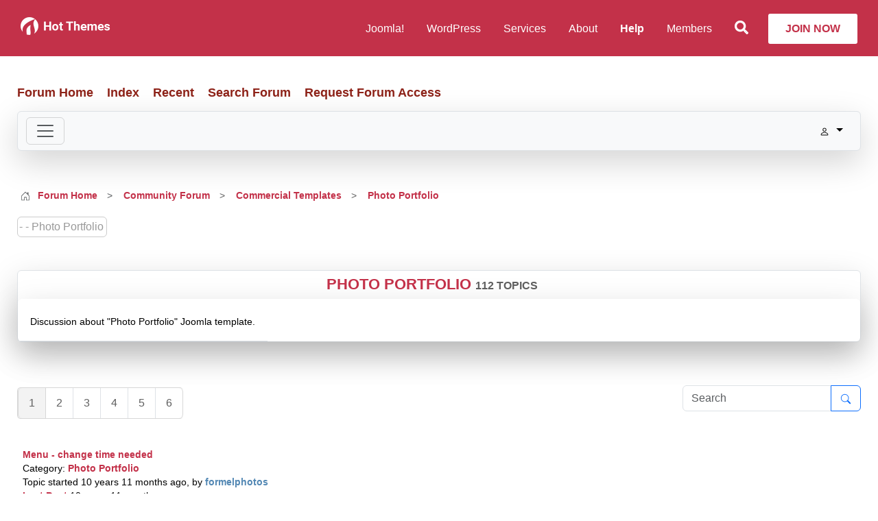

--- FILE ---
content_type: text/html; charset=utf-8
request_url: https://www.hotjoomlatemplates.com/support-forum/616-photo-portfolio
body_size: 13839
content:
<!DOCTYPE html>
<html xmlns="http://www.w3.org/1999/xhtml" xml:lang="en-gb" lang="en-gb" prefix="og: http://ogp.me/ns#">
<head>
<!-- Global site tag (gtag.js) - Google Analytics -->
<script async src="https://www.googletagmanager.com/gtag/js?id=G-4F59PW4R5J"></script>
<script>
  window.dataLayer = window.dataLayer || [];
  function gtag(){dataLayer.push(arguments);}
  gtag('js', new Date());
  gtag('config', 'G-4F59PW4R5J');
  gtag('config', 'AW-1065481568');
</script>
<meta charset="utf-8">
	<meta name="twitter:card" content="summary">
	<meta name="twitter:title" content="Photo Portfolio">
	<meta name="twitter:description" content="Discussion about &quot;Photo Portfolio&quot; Joomla template. ">
	<meta name="robots" content="index, follow">
	<meta property="og:image" content="https://www.hotjoomlatemplates.com//media/kunena/email/hero-wide.png">
	<meta property="og:url" content="https://www.hotjoomlatemplates.com/support-forum/616-photo-portfolio">
	<meta property="og:type" content="article">
	<meta property="og:title" content="Photo Portfolio">
	<meta property="og:description" content="Discussion about &quot;Photo Portfolio&quot; Joomla template. ">
	<meta property="twitter:image" content="https://www.hotjoomlatemplates.com//media/kunena/email/hero-wide.png">
	<meta name="description" content="Discussion about &quot;Photo Portfolio&quot; Joomla template. ... ">
	<title>Photo Portfolio - HotThemes Forum - Hot Themes</title>
	<link href="/support-forum/616-photo-portfolio?start=20" rel="next">
	<link href="https://www.hotjoomlatemplates.com/support-forum/616-photo-portfolio" rel="canonical">
	<link href="/favicon.ico" rel="icon" type="image/vnd.microsoft.icon">
<link href="/media/vendor/bootstrap/css/bootstrap.min.css?5.3.8" rel="stylesheet">
	<link href="/media/vendor/joomla-custom-elements/css/joomla-alert.min.css?0.4.1" rel="stylesheet">
	<link href="https://www.hotjoomlatemplates.com/media/kunena/cache/aurelia/css/kunena.css" rel="stylesheet">
	<link href="https://www.hotjoomlatemplates.com/media/kunena/core/css/rating-min.css" rel="stylesheet">
	<style>		/* Kunena Custom CSS */		.layout#kunena [class*="category"] i,
		.layout#kunena .glyphicon-topic,
		.layout#kunena #kwho i.icon-users,
		.layout#kunena#kstats i.icon-bars { color: inherit; }		.layout#kunena [class*="category"] .knewchar { color: #48a348 !important; }
		.layout#kunena sup.knewchar { color: #48a348 !important; }
		.layout#kunena .topic-item-unread { border-left-color: #48a348 !important;}
		.layout#kunena .topic-item-unread .glyphicon { color: #48a348 !important;}
		.layout#kunena .topic-item-unread i.fa { color: #48a348 !important;}
		.layout#kunena .topic-item-unread svg { color: #48a348 !important;}</style>
	<style>		.layout#kunena + div { display: block !important;}
		#kunena + div { display: block !important;}</style>
<script src="/media/vendor/jquery/js/jquery.min.js?3.7.1"></script>
	<script src="/media/legacy/js/jquery-noconflict.min.js?504da4"></script>
	<script src="/media/mod_menu/js/menu.min.js?bccc28" type="module"></script>
	<script type="application/json" class="joomla-script-options new">{"bootstrap.modal":{"#modal":{"keyboard":true,"focus":true}},"com_kunena.tooltips":"1","joomla.jtext":{"ERROR":"Error","MESSAGE":"Message","NOTICE":"Notice","WARNING":"Warning","JCLOSE":"Close","JOK":"OK","JOPEN":"Open"},"system.paths":{"root":"","rootFull":"https:\/\/www.hotjoomlatemplates.com\/","base":"","baseFull":"https:\/\/www.hotjoomlatemplates.com\/"},"csrf.token":"cb217b79a7dad229b3237c3b686ff91a"}</script>
	<script src="/media/system/js/core.min.js?a3d8f8"></script>
	<script src="/media/vendor/bootstrap/js/dropdown.min.js?5.3.8" type="module"></script>
	<script src="/media/vendor/bootstrap/js/popover.min.js?5.3.8" type="module"></script>
	<script src="/media/vendor/bootstrap/js/modal.min.js?5.3.8" type="module"></script>
	<script src="/media/vendor/bootstrap/js/collapse.min.js?5.3.8" type="module"></script>
	<script src="/media/vendor/bootstrap/js/offcanvas.min.js?5.3.8" type="module"></script>
	<script src="/media/vendor/bootstrap/js/alert.min.js?5.3.8" type="module"></script>
	<script src="/media/vendor/bootstrap/js/button.min.js?5.3.8" type="module"></script>
	<script src="/media/vendor/bootstrap/js/carousel.min.js?5.3.8" type="module"></script>
	<script src="/media/vendor/bootstrap/js/scrollspy.min.js?5.3.8" type="module"></script>
	<script src="/media/vendor/bootstrap/js/tab.min.js?5.3.8" type="module"></script>
	<script src="/media/vendor/bootstrap/js/toast.min.js?5.3.8" type="module"></script>
	<script src="/media/system/js/messages.min.js?9a4811" type="module"></script>
	<script src="https://www.hotjoomlatemplates.com/components/com_kunena/template/aurelia/assets/js/main.js"></script>
	<script src="https://www.hotjoomlatemplates.com/components/com_kunena/template/aurelia/assets/js/tooltips.js"></script>
	<script src="https://www.hotjoomlatemplates.com/components/com_kunena/template/aurelia/assets/js/offcanvas.js"></script>

<link rel="dns-prefetch" href="https://www.google-analytics.com">
<link rel="dns-prefetch" href="https://graph.facebook.com">
<link href="/templates/hjt/css/style_j4.css" rel="stylesheet" type="text/css" />
<!--[if lt IE 9]>
    <script src="//www.hotjoomlatemplates.com/templates/hjt/js/html5.js" type="text/javascript"></script>
<![endif]-->
<meta name="viewport" content="width=device-width, initial-scale=1.0" />
<script src="/templates/hjt/js/nav_j4.js"></script>
</head>
<body class="support-forum">

<header>
    <div class="header_container">
        <div class="wrapper_header">
            <div id="middle_wrap">
                <a href="https://www.hotjoomlatemplates.com" title="Hot Themes"><img src="/templates/hjt/images/logo_v17.png" width="132" height="26" alt="Hot Themes" title="Hot Themes" /></a>
        	</div>
            <nav id="user3">
                <div class="moduletable ">
        <ul class="mod-menu mod-list nav menu-nav">
<li class="nav-item item-344 deeper parent"><a href="#" >Joomla!</a><ul class="mod-menu__sub list-unstyled small"><li class="nav-item item-221"><a href="/joomla-templates" >Joomla Templates</a></li><li class="nav-item item-1797"><a href="/page-builder" >Sparky Page Builder</a></li><li class="nav-item item-224"><a href="/sparky-joomla" >Sparky Framework</a></li><li class="nav-item item-226"><a href="/joomla-extensions" >Joomla Extensions</a></li><li class="nav-item item-227"><a href="/free-joomla-extensions" >Free Joomla Extensions</a></li><li class="nav-item item-378"><a href="https://demo.hotjoomlatemplates.com/" target="_blank" rel="noopener noreferrer">Templates Demo</a></li></ul></li><li class="nav-item item-1897 deeper parent"><a href="#" >WordPress</a><ul class="mod-menu__sub list-unstyled small"><li class="nav-item item-2590"><a href="/wordpress-themes" >WordPress Themes</a></li><li class="nav-item item-2715"><a href="/wordpress-plugins" >WordPress Plugins</a></li><li class="nav-item item-2622"><a href="https://wpdemo.hotjoomlatemplates.com/" target="_blank" rel="noopener noreferrer">Themes Demo</a></li></ul></li><li class="nav-item item-2886 deeper parent"><a href="#" >Services</a><ul class="mod-menu__sub list-unstyled small"><li class="nav-item item-2887"><a href="/services/joomla-wordpress-website-maintenance" >Website Maintenance</a></li><li class="nav-item item-2888"><a href="/services/convert-design-to-wordpress-joomla-website" >Convert Design to Website</a></li><li class="nav-item item-2903"><a href="/services/upgrading-joomla" >Upgrading Joomla</a></li><li class="nav-item item-320"><a href="/web-hosting" >Web Hosting</a></li><li class="nav-item item-1250"><a href="/custom-work" >Custom Work</a></li></ul></li><li class="nav-item item-228 deeper parent"><a href="#" >About</a><ul class="mod-menu__sub list-unstyled small"><li class="nav-item item-239"><a href="/about-us" >About Us</a></li><li class="nav-item item-229"><a href="/blog" >Blog</a></li><li class="nav-item item-108"><a href="/affiliate-program" >Affiliate Program</a></li><li class="nav-item item-627"><a href="/resources/careers" >Careers</a></li><li class="nav-item item-238"><a href="/why-us" >Why HotThemes?</a></li></ul></li><li class="nav-item item-1249 deeper parent"><a href="#" >Help</a><ul class="mod-menu__sub list-unstyled small"><li class="nav-item item-1896"><a href="/how-to-download" >How to Download?</a></li><li class="nav-item item-232"><a href="/joomla-documentation" title="How to setup our Joomla templates">Joomla Documentation</a></li><li class="nav-item item-2696"><a href="/wordpress-documentation" >WordPress Documentation</a></li><li class="nav-item item-230"><a href="/faq" >FAQ</a></li><li class="nav-item item-235 current active"><a href="/support-forum" >Support Forum</a></li><li class="nav-item item-597"><a href="https://www.hotjoomlatemplates.com/contact-us" >Contact Us</a></li></ul></li><li class="nav-item item-580 deeper parent"><a href="#" >Members</a><ul class="mod-menu__sub list-unstyled small"><li class="nav-item item-1749"><a href="/login" >Log In</a></li></ul></li><li class="nav-item item-1724"><a href="/s" ><img src="/images/search-solid.png" alt=""><span class="image-title visually-hidden">Search</span></a></li><li class="nav-item item-109"><a href="/joomla-template-club" >Join Now</a></li></ul>
</div>

            </nav>
        </div>
    </div>
</header>
<main>
    <div class="wrapper_bg">
        <div class="wrapper">
            <div id="wrapper2">
                <ul class="mod-menu mod-list nav menu-forum">
<li class="nav-item item-1279 current active"><a href="/support-forum" aria-current="location">Forum Home</a></li><li class="nav-item item-1280"><a href="/index" >Index</a></li><li class="nav-item item-1281"><a href="/recent" >Recent</a></li><li class="nav-item item-1284"><a href="/search" >Search Forum</a></li><li class="nav-item item-1893"><a href="/request-forum-access" >Request Forum Access</a></li></ul>

                <div id="system-message-container" aria-live="polite"></div>

                
<div id="kunena" class="layout ">
    
<nav class="navbar navbar-expand-lg navbar-light bg-light shadow-lg rounded border">
    <div class="container-fluid">
        <button class="navbar-toggler" aria-expanded="false" aria-controls="knav-offcanvas" aria-label="Toggle navigation"
                type="button" data-bs-target="#offcanvasKunena" data-bs-toggle="offcanvas">
            <span class="navbar-toggler-icon"></span>
        </button>
        <div class="knav-offcanvas offcanvas offcanvas-start" id="offcanvasKunena" data-bs-scroll="false" >
            <div class="offcanvas-header">
            <h5 class="offcanvas-title">Kunena Menu</h5>
                <button type="button" class="btn-close" data-bs-dismiss="offcanvas" aria-label="Close"></button>
            </div>
            <div class="offcanvas-body">
            
<ul class="navbar-nav mr-auto">
    </ul>            </div>
        </div>
        <div class="float-end">
            
    <div class="d-none d-lg-block">
                        <div class="btn-group ">
        <button class="btn btn-light dropdown-toggle" id="klogin-desktop" type="button" data-bs-toggle="dropdown" data-bs-auto-close="true" aria-expanded="false">
            <svg xmlns="http://www.w3.org/2000/svg" class="bi bi-person" width="1em" height="1em" viewBox="0 0 20 20" fill="currentColor">
  <path fill-rule="evenodd" d="M15 16s1 0 1-1-1-4-6-4-6 3-6 4 1 1 1 1h10zm-9.995-.944v-.002zM5.022 15h9.956a.274.274 0 00.014-.002l.008-.002c-.001-.246-.154-.986-.832-1.664C13.516 12.68 12.289 12 10 12c-2.29 0-3.516.68-4.168 1.332-.678.678-.83 1.418-.832 1.664a1.05 1.05 0 00.022.004zm9.974.056v-.002zM10 9a2 2 0 100-4 2 2 0 000 4zm3-2a3 3 0 11-6 0 3 3 0 016 0z" clip-rule="evenodd"></path>
</svg>            <span class="login-text">Log in</span>
        </button>

        <div class="dropdown-menu dropdown-menu-end" id="kdesktop-userdropdown">
                        <form id="kdesktop-loginform" action="" method="post">
                <input type="hidden" name="view" value="user"/>
                <input type="hidden" name="task" value="login"/>
                <input type="hidden" name="cb217b79a7dad229b3237c3b686ff91a" value="1">
                <div class="mod-login__username form-group" id="kform-desktop-login-username">
                    <div class="input-group">
                        <input id="kdesktop-username" type="text" name="username" class="form-control" tabindex="1" autocomplete="username" placeholder="Username">
                        <label for="kdesktop-username" class="visually-hidden">Username</label>
                        <span class="input-group-text" data-bs-toggle="tooltip" title="Username">
                        <svg xmlns="http://www.w3.org/2000/svg" class="bi bi-person" width="1em" height="1em" viewBox="0 0 20 20" fill="currentColor">
  <path fill-rule="evenodd" d="M15 16s1 0 1-1-1-4-6-4-6 3-6 4 1 1 1 1h10zm-9.995-.944v-.002zM5.022 15h9.956a.274.274 0 00.014-.002l.008-.002c-.001-.246-.154-.986-.832-1.664C13.516 12.68 12.289 12 10 12c-2.29 0-3.516.68-4.168 1.332-.678.678-.83 1.418-.832 1.664a1.05 1.05 0 00.022.004zm9.974.056v-.002zM10 9a2 2 0 100-4 2 2 0 000 4zm3-2a3 3 0 11-6 0 3 3 0 016 0z" clip-rule="evenodd"></path>
</svg>                    </span>
                    </div>
                </div>

                <div class="mod-login__username form-group" id="kform-desktop-login-password">
                    <div class="input-group">
                        <input id="klogin-desktop-passwd" type="password" name="password" class="form-control" tabindex="1" autocomplete="current-password" placeholder="Password">
                        <label for="klogin-desktop-passwd" class="visually-hidden">Password</label>
                        <span class="input-group-text" data-bs-toggle="tooltip" title="password">
                        <svg xmlns="http://www.w3.org/2000/svg" class="bi bi-lock" width="1em" height="1em" viewBox="0 0 20 20" fill="currentColor">
  <path fill-rule="evenodd" d="M13.655 9H6.333c-.264 0-.398.068-.471.121a.73.73 0 00-.224.296 1.626 1.626 0 00-.138.59V15c0 .342.076.531.14.635.064.106.151.18.256.237a1.122 1.122 0 00.436.127l.013.001h7.322c.264 0 .398-.068.471-.121a.73.73 0 00.224-.296 1.627 1.627 0 00.138-.59V10c0-.342-.076-.531-.14-.635a.658.658 0 00-.255-.237 1.123 1.123 0 00-.45-.128zm.012-1H6.333C4.5 8 4.5 10 4.5 10v5c0 2 1.833 2 1.833 2h7.334c1.833 0 1.833-2 1.833-2v-5c0-2-1.833-2-1.833-2zM6.5 5a3.5 3.5 0 117 0v3h-1V5a2.5 2.5 0 00-5 0v3h-1V5z" clip-rule="evenodd"></path>
</svg>                    </span>
                    </div>
                </div>

                                
                                    <div class="form-group row center" id="kform-login-remember">
                        <div class="controls">
                            <div class="custom-control custom-checkbox">
                                <input type="checkbox" class="custom-control-input" name="rememberme"
                                       id="klogin-desktop-remember"
                                       value="1"/>
                                <label class="custom-control-label"
                                       for="klogin-desktop-remember">Remember me</label>
                            </div>
                        </div>
                    </div>
                
                <div id="kform-login-desktop-submit" class="control-group center">
                    <p>
                        <button type="submit" tabindex="3" name="submit" class="btn btn-outline-primary">
                            Log in                        </button>
                    </p>

                    <p>
                                                    <a href="/reset-password">
                                Forgot your password?                            </a>
                            <br/>
                        
                                                    <a href="/username-reminder">
                                Forgot your username?                            </a>
                            <br/>
                        
                        
                    </p>
                </div>
            </form>
                    </div>
    </div>
            </div>
    <div class="d-lg-none">
                        <div class="btn-group">
        <button class="btn btn-light dropdown-toggle" id="klogin-mobile" type="button" data-bs-toggle="dropdown" data-bs-auto-close="true" aria-expanded="false">
            <svg xmlns="http://www.w3.org/2000/svg" class="bi bi-person" width="1em" height="1em" viewBox="0 0 20 20" fill="currentColor">
  <path fill-rule="evenodd" d="M15 16s1 0 1-1-1-4-6-4-6 3-6 4 1 1 1 1h10zm-9.995-.944v-.002zM5.022 15h9.956a.274.274 0 00.014-.002l.008-.002c-.001-.246-.154-.986-.832-1.664C13.516 12.68 12.289 12 10 12c-2.29 0-3.516.68-4.168 1.332-.678.678-.83 1.418-.832 1.664a1.05 1.05 0 00.022.004zm9.974.056v-.002zM10 9a2 2 0 100-4 2 2 0 000 4zm3-2a3 3 0 11-6 0 3 3 0 016 0z" clip-rule="evenodd"></path>
</svg>        </button>
        <div class="dropdown-menu dropdown-menu-end" id="kmobile-userdropdown">
            <form id="kmobile-loginform" action="" method="post">
                <input type="hidden" name="view" value="user"/>
                <input type="hidden" name="task" value="login"/>
                <input type="hidden" name="cb217b79a7dad229b3237c3b686ff91a" value="1">
                <div class="form-group" id="kmobile-form-login-username">
                    <div class="input-group">
                        <div class="input-group-prepend">
                            <span class="input-group-text">
                                <svg xmlns="http://www.w3.org/2000/svg" class="bi bi-person" width="1em" height="1em" viewBox="0 0 20 20" fill="currentColor">
  <path fill-rule="evenodd" d="M15 16s1 0 1-1-1-4-6-4-6 3-6 4 1 1 1 1h10zm-9.995-.944v-.002zM5.022 15h9.956a.274.274 0 00.014-.002l.008-.002c-.001-.246-.154-.986-.832-1.664C13.516 12.68 12.289 12 10 12c-2.29 0-3.516.68-4.168 1.332-.678.678-.83 1.418-.832 1.664a1.05 1.05 0 00.022.004zm9.974.056v-.002zM10 9a2 2 0 100-4 2 2 0 000 4zm3-2a3 3 0 11-6 0 3 3 0 016 0z" clip-rule="evenodd"></path>
</svg>                                <label for="kmobile-username" class="element-invisible">
                                    Username                                </label>
                            </span>
                            <input class="form-control" id="kmobile-username" name="username" tabindex="1"
                                   autocomplete="username" placeholder="Username"
                                   type="text">
                        </div>
                    </div>
                </div>

                <div class="form-group" id="kmobile-form-login-password">
                    <div class="input-group">
                        <div class="input-group-prepend">
                            <span class="input-group-text">
                                <svg xmlns="http://www.w3.org/2000/svg" class="bi bi-lock" width="1em" height="1em" viewBox="0 0 20 20" fill="currentColor">
  <path fill-rule="evenodd" d="M13.655 9H6.333c-.264 0-.398.068-.471.121a.73.73 0 00-.224.296 1.626 1.626 0 00-.138.59V15c0 .342.076.531.14.635.064.106.151.18.256.237a1.122 1.122 0 00.436.127l.013.001h7.322c.264 0 .398-.068.471-.121a.73.73 0 00.224-.296 1.627 1.627 0 00.138-.59V10c0-.342-.076-.531-.14-.635a.658.658 0 00-.255-.237 1.123 1.123 0 00-.45-.128zm.012-1H6.333C4.5 8 4.5 10 4.5 10v5c0 2 1.833 2 1.833 2h7.334c1.833 0 1.833-2 1.833-2v-5c0-2-1.833-2-1.833-2zM6.5 5a3.5 3.5 0 117 0v3h-1V5a2.5 2.5 0 00-5 0v3h-1V5z" clip-rule="evenodd"></path>
</svg>                                <label for="kmobile-passwd" class="element-invisible">
                                    Password                                </label>
                            </span>
                            <input class="form-control" id="kmobile-passwd" name="password" tabindex="2"
                                   autocomplete="current-password"
                                   placeholder="Password" type="password">
                        </div>
                    </div>
                </div>

                                
                                    <div class="form-group row center" id="kform-login-remember">
                        <div class="controls">
                            <div class="custom-control custom-checkbox">
                                <input type="checkbox" class="custom-control-input" name="rememberme"
                                       id="kmobile-remember"
                                       value="1"/>
                                <label class="custom-control-label"
                                       for="kmobile-remember">Remember me</label>
                            </div>
                        </div>
                    </div>
                
                <div id="kmobile-form-login-submit" class="control-group center">
                    <p>
                        <button type="submit" tabindex="3" name="submit" class="btn btn-outline-primary">
                            Log in                        </button>
                    </p>

                    <p>
                                                    <a href="/reset-password">
                                Forgot your password?                            </a>
                            <br/>
                        
                                                    <a href="/username-reminder">
                                Forgot your username?                            </a>
                            <br/>
                        
                        
                    </p>
                </div>
            </form>
                    </div>
    </div>
            </div>
        </div>
    </div>
</nav>
    <nav class="pagination-container-links pt-4" aria-label="breadcrumbs">
        <ol class="mod-kunena-breadcrumbs breadcrumb" itemtype="https://schema.org/BreadcrumbList" itemscope="">
            <li class="mod-kunena-breadcrumbs__item breadcrumb-item active" aria-current="page"
                itemprop="itemListElement" itemscope itemtype="https://schema.org/ListItem">
                <svg xmlns="http://www.w3.org/2000/svg" class="bi bi-house" width="1em" height="1em" viewBox="0 0 20 20" fill="currentColor">
  <path fill-rule="evenodd" d="M9.646 3.146a.5.5 0 01.708 0l6 6a.5.5 0 01.146.354v7a.5.5 0 01-.5.5h-4.5a.5.5 0 01-.5-.5v-4H9v4a.5.5 0 01-.5.5H4a.5.5 0 01-.5-.5v-7a.5.5 0 01.146-.354l6-6zM4.5 9.707V16H8v-4a.5.5 0 01.5-.5h3a.5.5 0 01.5.5v4h3.5V9.707l-5.5-5.5-5.5 5.5z" clip-rule="evenodd"></path>
  <path fill-rule="evenodd" d="M15 4.5V8l-2-2V4.5a.5.5 0 01.5-.5h1a.5.5 0 01.5.5z" clip-rule="evenodd"></path>
</svg>                <a itemprop="item" href="/support-forum"><span
                            itemprop="name">Forum Home</span></a>
                <meta itemprop="position" content="1"/>
            </li>

                            <li class="mod-kunena-breadcrumbs__item breadcrumb-item" itemtype="https://schema.org/ListItem"
                    itemscope="" itemprop="itemListElement">
                    <a itemprop="item" href="/support-forum/601-community-forum"><span
                                itemprop="name">Community Forum</span></a>
                    <meta itemprop="position" content="2"/>
                </li>
                            <li class="mod-kunena-breadcrumbs__item breadcrumb-item" itemtype="https://schema.org/ListItem"
                    itemscope="" itemprop="itemListElement">
                    <a itemprop="item" href="/support-forum/602-commercial-joomla-templates"><span
                                itemprop="name">Commercial Templates</span></a>
                    <meta itemprop="position" content="3"/>
                </li>
                            <li class="mod-kunena-breadcrumbs__item breadcrumb-item" itemtype="https://schema.org/ListItem"
                    itemscope="" itemprop="itemListElement">
                    <a itemprop="item" href="/support-forum/616-photo-portfolio"><span
                                itemprop="name">Photo Portfolio</span></a>
                    <meta itemprop="position" content="4"/>
                </li>
                    </ol>
    </nav>

<form action="/support-forum" id="jumpto" name="jumpto" method="post"
      target="_self">
    <input type="hidden" name="view" value="category"/>
    <input type="hidden" name="task" value="jump"/>
    <div class="selector col-3"><select name="catid" id="catid" class="form-select inputbox fbs" size="1" onchange = "this.form.submit()"><option value="0">Board Categories</option>
<option value="616" selected="selected">- -  Photo Portfolio</option>
</select></div>
</form>
    <div class="kfrontend shadow-lg rounded border section">
        <h2 class="btn-toolbar float-end">
                            
                <button class="btn btn-outline-primary btn-sm" type="button" aria-expanded="false" aria-controls="section616" data-bs-toggle="collapse" data-bs-target="#section616"><svg xmlns="http://www.w3.org/2000/svg" class="bi bi-arrows-collapse" width="1em" height="1em" viewBox="0 0 20 20" fill="currentColor">
  <path fill-rule="evenodd" d="M4 10a.5.5 0 01.5-.5h11a.5.5 0 010 1h-11A.5.5 0 014 10zm6-7a.5.5 0 01.5.5V8a.5.5 0 01-1 0V3.5A.5.5 0 0110 3z" clip-rule="evenodd"></path>
  <path fill-rule="evenodd" d="M12.354 5.646a.5.5 0 010 .708l-2 2a.5.5 0 01-.708 0l-2-2a.5.5 0 11.708-.708L10 7.293l1.646-1.647a.5.5 0 01.708 0zM10 17a.5.5 0 00.5-.5V12a.5.5 0 00-1 0v4.5a.5.5 0 00.5.5z" clip-rule="evenodd"></path>
  <path fill-rule="evenodd" d="M12.354 14.354a.5.5 0 000-.708l-2-2a.5.5 0 00-.708 0l-2 2a.5.5 0 00.708.708L10 12.707l1.646 1.647a.5.5 0 00.708 0z" clip-rule="evenodd"></path>
</svg></button>
                    </h2>

        <h1 class="card-header">
            <a href="/support-forum/616-photo-portfolio" title="View Category &#039;Photo Portfolio&#039;" class="hasTooltip">Photo Portfolio</a>            <small class="hidden-xs-down nowrap" id="ksection-count616">
                112 topics            </small>
        </h1>

        <div class=" collapse show shadow-lg rounded" id="section616">
            <table class="table table-responsive w-100 d-block d-md-table">
                                    <thead>
                        <tr>
                            <td colspan="12">
                                <div class="bg-faded p-2">Discussion about &quot;Photo Portfolio&quot; Joomla template. </div>
                            </td>
                        </tr>
                    </thead>
                
                                                                        
                
            </table>
        </div>
    </div>
    <!-- Begin: Category Module Position -->
        <!-- Finish: Category Module Position -->


            <div class="row">
            <div class="col-md-12">
                <h2 class="float-end">
                    <div class="kunena-search search">
    <form role="search" action="" method="post">
        <input type="hidden" name="view" value="search" />
        <input type="hidden" name="task" value="results" />
                    <input type="hidden" name="catids[]" value="616" />
        
                <input type="hidden" name="cb217b79a7dad229b3237c3b686ff91a" value="1">        <div class="input-group">
            <input name="query" class="form-control hasTooltip" id="mod-search-searchword" type="search" maxlength="64" placeholder="Search" data-bs-toggle="tooltip" title="Enter here your item to search" />
            <button class="btn btn-outline-primary" type="submit">
                <svg xmlns="http://www.w3.org/2000/svg" class="bi bi-search" width="1em" height="1em" viewBox="0 0 20 20" fill="currentColor">
  <path fill-rule="evenodd" d="M12.442 12.442a1 1 0 011.415 0l3.85 3.85a1 1 0 01-1.414 1.415l-3.85-3.85a1 1 0 010-1.415z" clip-rule="evenodd"></path>
  <path fill-rule="evenodd" d="M8.5 14a5.5 5.5 0 100-11 5.5 5.5 0 000 11zM15 8.5a6.5 6.5 0 11-13 0 6.5 6.5 0 0113 0z" clip-rule="evenodd"></path>
</svg>            </button>
        </div>
    </form>
</div>                </h2>

                <div class="float-start">
                    
<nav class="d-none d-sm-block">
    <ul class="pagination ms-0">
        <li class="page-item disabled"><a class="page-link">Start</a></li><li class="page-item disabled"><a class="page-link">Prev</a></li><li class="page-item active"><a class="page-link">1</a></li><li class="page-item">
			<a class="page-link" class="hasTooltip" href="/support-forum/616-photo-portfolio?start=20" data-bs-toggle="tooltip" title="Page:2">2</a>
		  </li><li class="page-item">
			<a class="page-link" class="hasTooltip" href="/support-forum/616-photo-portfolio?start=40" data-bs-toggle="tooltip" title="Page:3">3</a>
		  </li><li class="page-item">
			<a class="page-link" class="hasTooltip" href="/support-forum/616-photo-portfolio?start=60" data-bs-toggle="tooltip" title="Page:4">4</a>
		  </li><li class="page-item">
			<a class="page-link" class="hasTooltip" href="/support-forum/616-photo-portfolio?start=80" data-bs-toggle="tooltip" title="Page:5">5</a>
		  </li><li class="page-item">
			<a class="page-link" class="hasTooltip" href="/support-forum/616-photo-portfolio?start=100" data-bs-toggle="tooltip" title="Page:6">6</a>
		  </li><li class="page-item">
			<a class="page-link" class="hasTooltip" href="/support-forum/616-photo-portfolio?start=20" data-bs-toggle="tooltip" title="Page:Next">Next</a>
		  </li><li class="page-item">
			<a class="page-link" class="hasTooltip" href="/support-forum/616-photo-portfolio?start=100" data-bs-toggle="tooltip" title="Page:End">End</a>
		  </li>    </ul>
</nav>

<nav class="d-block d-sm-none">
    <ul class="pagination ms-0">
        <li class="page-item active"><a class="page-link">1</a></li><li class="page-item">
			<a class="page-link" class="hasTooltip" href="/support-forum/616-photo-portfolio?start=20" data-bs-toggle="tooltip" title="Page:2">2</a>
		  </li><li class="page-item">
			<a class="page-link" class="hasTooltip" href="/support-forum/616-photo-portfolio?start=40" data-bs-toggle="tooltip" title="Page:3">3</a>
		  </li><li class="page-item">
			<a class="page-link" class="hasTooltip" href="/support-forum/616-photo-portfolio?start=60" data-bs-toggle="tooltip" title="Page:4">4</a>
		  </li><li class="page-item">
			<a class="page-link" class="hasTooltip" href="/support-forum/616-photo-portfolio?start=80" data-bs-toggle="tooltip" title="Page:5">5</a>
		  </li><li class="page-item">
			<a class="page-link" class="hasTooltip" href="/support-forum/616-photo-portfolio?start=100" data-bs-toggle="tooltip" title="Page:6">6</a>
		  </li>    </ul>
</nav>
                </div>
            </div>
        </div>
    
    <form action="/support-forum" method="post" id="categoryactions">
        <input type="hidden" name="view" value="topics" />
        <input type="hidden" name="cb217b79a7dad229b3237c3b686ff91a" value="1">        <div>
            <ul class="inline">
                            </ul>
        </div>
                    <table class="table">
                <thead>
                    <tr>
                        <th scope="col" class="center d-none d-md-table-cell">
                            <a id="forumtop"> </a>
                            <a href="#forumbottom" rel="nofollow">
                                <svg xmlns="http://www.w3.org/2000/svg" class="bi bi-arrow-down" width="1em" height="1em" viewBox="0 0 20 20" fill="currentColor">
  <path fill-rule="evenodd" d="M6.646 11.646a.5.5 0 01.708 0L10 14.293l2.646-2.647a.5.5 0 01.708.708l-3 3a.5.5 0 01-.708 0l-3-3a.5.5 0 010-.708z" clip-rule="evenodd"></path>
  <path fill-rule="evenodd" d="M10 4.5a.5.5 0 01.5.5v9a.5.5 0 01-1 0V5a.5.5 0 01.5-.5z" clip-rule="evenodd"></path>
</svg>                            </a>
                        </th>
                        <th scope="col" class="d-none d-md-table-cell">Subject</th>
                        <th scope="col" class="d-none d-md-table-cell">Replies                            / Views</th>
                        <th scope="col" class="d-none d-md-table-cell">Last Post</th>

                                            </tr>
                </thead>
                <tbody class="category-item">
                    
<tr class="category">
            <th scope="row" class="d-none d-md-table-cell center">
            <a href="/support-forum/616-photo-portfolio/24652-menu-change-time-needed"><svg xmlns="http://www.w3.org/2000/svg" class="bi bi-document-text" width="1em" height="1em" viewBox="0 0 20 20" fill="currentColor">
  <path fill-rule="evenodd" d="M6 3h8a2 2 0 012 2v10a2 2 0 01-2 2H6a2 2 0 01-2-2V5a2 2 0 012-2zm0 1a1 1 0 00-1 1v10a1 1 0 001 1h8a1 1 0 001-1V5a1 1 0 00-1-1H6z" clip-rule="evenodd"></path>
  <path fill-rule="evenodd" d="M6.5 14a.5.5 0 01.5-.5h3a.5.5 0 010 1H7a.5.5 0 01-.5-.5zm0-2a.5.5 0 01.5-.5h6a.5.5 0 010 1H7a.5.5 0 01-.5-.5zm0-2a.5.5 0 01.5-.5h6a.5.5 0 010 1H7a.5.5 0 01-.5-.5zm0-2a.5.5 0 01.5-.5h6a.5.5 0 010 1H7a.5.5 0 01-.5-.5zm0-2a.5.5 0 01.5-.5h6a.5.5 0 010 1H7a.5.5 0 01-.5-.5z" clip-rule="evenodd"></path>
</svg></a>        </th>
        <td>
        <div>
            <a href="/support-forum/616-photo-portfolio/24652-menu-change-time-needed" title="Hello
On 
 s558382872.online.de
 i use top menu with &quot;Foto-Archiv&quot;. Mouse over and the sub-menu open. mouse over on , for example, &quot;Events&quot; makes open the next level. That´s okay, but: If i try..." class="hasTooltip topictitle">Menu - change time needed</a>        </div>
        <div class="float-end">
            
            
            
                    </div>

        <div class="started">
            <span class="ktopic-category"> Category: <a href="/support-forum/616-photo-portfolio" title="Discussion about &quot;Photo Portfolio&quot; Joomla template. " class="hasTooltip">Photo Portfolio</a></span>
            <br />
            Topic started                            10 years 11 months ago,
                        by            <a class="kwho-user hasTooltip" href="/support-forum/user/85611-formelphotos" data-bs-toggle="tooltip" title="View formelphotos's Profile" >formelphotos</a>            <div class="float-end">
                                            </div>
        </div>

        <div id="klastpostphone" class="d-block d-sm-none">
            <a href="/support-forum/616-photo-portfolio/24652-menu-change-time-needed#44236" title="Open template_css.css

replace:

#nav li ul ul {
left: 145px;
margin: 0;
}

with:

#nav li ul ul {
left: 135px;
margin: 0;
}" rel="canonical">Last Post</a>                            10 years 11 months ago <br>
                        by <a class="kwho-user hasTooltip" href="/support-forum/user/15630-ivan-milic" data-bs-toggle="tooltip" title="View ivan.milic's Profile" >ivan.milic</a>        </div>

        <div class="float-start">
                    </div>
    </td>

    <td class="d-none d-md-table-cell">
        <div class="replies">Replies:<span class="repliesnum">1</span></div>
        <div class="views">Views:<span class="viewsnum">2405</span></div>
    </td>

    <td class="d-none d-md-table-cell">
        <div class="row">
                                <div class="col-md-12">
                                        <span class="lastpostlink"><a href="/support-forum/616-photo-portfolio/24652-menu-change-time-needed#44236" title="Open template_css.css

replace:

#nav li ul ul {
left: 145px;
margin: 0;
}

with:

#nav li ul ul {
left: 135px;
margin: 0;
}" class="hasTooltip" rel="canonical">Last Post</a>                         by <a class="kwho-user hasTooltip" href="/support-forum/user/15630-ivan-milic" data-bs-toggle="tooltip" title="View ivan.milic's Profile" >ivan.milic</a>                    </span>
                    <br>
                    <span class="datepost">10 years 11 months ago</span>
                    </div>
                </div>
        </div>
    </td>

    </tr>
<tr class="category">
            <th scope="row" class="d-none d-md-table-cell center">
            <a href="/support-forum/616-photo-portfolio/24645-logo-size"><svg xmlns="http://www.w3.org/2000/svg" class="bi bi-document-text" width="1em" height="1em" viewBox="0 0 20 20" fill="currentColor">
  <path fill-rule="evenodd" d="M6 3h8a2 2 0 012 2v10a2 2 0 01-2 2H6a2 2 0 01-2-2V5a2 2 0 012-2zm0 1a1 1 0 00-1 1v10a1 1 0 001 1h8a1 1 0 001-1V5a1 1 0 00-1-1H6z" clip-rule="evenodd"></path>
  <path fill-rule="evenodd" d="M6.5 14a.5.5 0 01.5-.5h3a.5.5 0 010 1H7a.5.5 0 01-.5-.5zm0-2a.5.5 0 01.5-.5h6a.5.5 0 010 1H7a.5.5 0 01-.5-.5zm0-2a.5.5 0 01.5-.5h6a.5.5 0 010 1H7a.5.5 0 01-.5-.5zm0-2a.5.5 0 01.5-.5h6a.5.5 0 010 1H7a.5.5 0 01-.5-.5zm0-2a.5.5 0 01.5-.5h6a.5.5 0 010 1H7a.5.5 0 01-.5-.5z" clip-rule="evenodd"></path>
</svg></a>        </th>
        <td>
        <div>
            <a href="/support-forum/616-photo-portfolio/24645-logo-size" title="Hello
I use Joomla 3.3.6 and Template Hot Joomla Photo Portfolio.
The size of the logo i want to see is 250*62. I changed my layout.cc to
.logo {
height:62px;
width:250px;
float:left;
}

.logo_pad {..." class="hasTooltip topictitle">Logo size</a>        </div>
        <div class="float-end">
            
            
            
                    </div>

        <div class="started">
            <span class="ktopic-category"> Category: <a href="/support-forum/616-photo-portfolio" title="Discussion about &quot;Photo Portfolio&quot; Joomla template. " class="hasTooltip">Photo Portfolio</a></span>
            <br />
            Topic started                            10 years 11 months ago,
                        by            <a class="kwho-user hasTooltip" href="/support-forum/user/85611-formelphotos" data-bs-toggle="tooltip" title="View formelphotos's Profile" >formelphotos</a>            <div class="float-end">
                                            </div>
        </div>

        <div id="klastpostphone" class="d-block d-sm-none">
            <a href="/support-forum/616-photo-portfolio/24645-logo-size#44208" title="Thats it, Thank You" rel="canonical">Last Post</a>                            10 years 11 months ago <br>
                        by <a class="kwho-user hasTooltip" href="/support-forum/user/85611-formelphotos" data-bs-toggle="tooltip" title="View formelphotos's Profile" >formelphotos</a>        </div>

        <div class="float-start">
                    </div>
    </td>

    <td class="d-none d-md-table-cell">
        <div class="replies">Replies:<span class="repliesnum">4</span></div>
        <div class="views">Views:<span class="viewsnum">2072</span></div>
    </td>

    <td class="d-none d-md-table-cell">
        <div class="row">
                                <div class="col-md-12">
                                        <span class="lastpostlink"><a href="/support-forum/616-photo-portfolio/24645-logo-size#44208" title="Thats it, Thank You" class="hasTooltip" rel="canonical">Last Post</a>                         by <a class="kwho-user hasTooltip" href="/support-forum/user/85611-formelphotos" data-bs-toggle="tooltip" title="View formelphotos's Profile" >formelphotos</a>                    </span>
                    <br>
                    <span class="datepost">10 years 11 months ago</span>
                    </div>
                </div>
        </div>
    </td>

    </tr>
<tr class="category">
            <th scope="row" class="d-none d-md-table-cell center">
            <a href="/support-forum/616-photo-portfolio/24298-do-i-own-the-photo-in-template"><svg xmlns="http://www.w3.org/2000/svg" class="bi bi-document-text" width="1em" height="1em" viewBox="0 0 20 20" fill="currentColor">
  <path fill-rule="evenodd" d="M6 3h8a2 2 0 012 2v10a2 2 0 01-2 2H6a2 2 0 01-2-2V5a2 2 0 012-2zm0 1a1 1 0 00-1 1v10a1 1 0 001 1h8a1 1 0 001-1V5a1 1 0 00-1-1H6z" clip-rule="evenodd"></path>
  <path fill-rule="evenodd" d="M6.5 14a.5.5 0 01.5-.5h3a.5.5 0 010 1H7a.5.5 0 01-.5-.5zm0-2a.5.5 0 01.5-.5h6a.5.5 0 010 1H7a.5.5 0 01-.5-.5zm0-2a.5.5 0 01.5-.5h6a.5.5 0 010 1H7a.5.5 0 01-.5-.5zm0-2a.5.5 0 01.5-.5h6a.5.5 0 010 1H7a.5.5 0 01-.5-.5zm0-2a.5.5 0 01.5-.5h6a.5.5 0 010 1H7a.5.5 0 01-.5-.5z" clip-rule="evenodd"></path>
</svg></a>        </th>
        <td>
        <div>
            <a href="/support-forum/616-photo-portfolio/24298-do-i-own-the-photo-in-template" title="HI,

It is a beginner&#039;s concern
I just bought a single template, does that mean I own the copyright of photo in the template?

Thanks in advance
B)" class="hasTooltip topictitle">Do I own the photo in template</a>        </div>
        <div class="float-end">
            
            
            
                    </div>

        <div class="started">
            <span class="ktopic-category"> Category: <a href="/support-forum/616-photo-portfolio" title="Discussion about &quot;Photo Portfolio&quot; Joomla template. " class="hasTooltip">Photo Portfolio</a></span>
            <br />
            Topic started                            11 years 2 months ago,
                        by            <a class="kwho-user hasTooltip" href="/support-forum/user/86661-jackwu123" data-bs-toggle="tooltip" title="View jackwu123's Profile" >jackwu123</a>            <div class="float-end">
                                            </div>
        </div>

        <div id="klastpostphone" class="d-block d-sm-none">
            <a href="/support-forum/616-photo-portfolio/24298-do-i-own-the-photo-in-template#42666" title="Hello,

The sample photos are licensed for use on HotThemes demo site only. Therefore, you should change these photos on your website. Please read our Terms of Service for more details:..." rel="canonical">Last Post</a>                            11 years 2 months ago <br>
                        by <a class="kwho-globalmoderator hasTooltip" href="/support-forum/user/10001-milos" data-bs-toggle="tooltip" title="View milos's Profile" >milos</a>        </div>

        <div class="float-start">
                    </div>
    </td>

    <td class="d-none d-md-table-cell">
        <div class="replies">Replies:<span class="repliesnum">2</span></div>
        <div class="views">Views:<span class="viewsnum">2196</span></div>
    </td>

    <td class="d-none d-md-table-cell">
        <div class="row">
                                <div class="col-md-12">
                                        <span class="lastpostlink"><a href="/support-forum/616-photo-portfolio/24298-do-i-own-the-photo-in-template#42666" title="Hello,

The sample photos are licensed for use on HotThemes demo site only. Therefore, you should change these photos on your website. Please read our Terms of Service for more details:..." class="hasTooltip" rel="canonical">Last Post</a>                         by <a class="kwho-globalmoderator hasTooltip" href="/support-forum/user/10001-milos" data-bs-toggle="tooltip" title="View milos's Profile" >milos</a>                    </span>
                    <br>
                    <span class="datepost">11 years 2 months ago</span>
                    </div>
                </div>
        </div>
    </td>

    </tr>
<tr class="category">
            <th scope="row" class="d-none d-md-table-cell center">
            <a href="/support-forum/616-photo-portfolio/23910-change-articles-font-size"><svg xmlns="http://www.w3.org/2000/svg" class="bi bi-document-text" width="1em" height="1em" viewBox="0 0 20 20" fill="currentColor">
  <path fill-rule="evenodd" d="M6 3h8a2 2 0 012 2v10a2 2 0 01-2 2H6a2 2 0 01-2-2V5a2 2 0 012-2zm0 1a1 1 0 00-1 1v10a1 1 0 001 1h8a1 1 0 001-1V5a1 1 0 00-1-1H6z" clip-rule="evenodd"></path>
  <path fill-rule="evenodd" d="M6.5 14a.5.5 0 01.5-.5h3a.5.5 0 010 1H7a.5.5 0 01-.5-.5zm0-2a.5.5 0 01.5-.5h6a.5.5 0 010 1H7a.5.5 0 01-.5-.5zm0-2a.5.5 0 01.5-.5h6a.5.5 0 010 1H7a.5.5 0 01-.5-.5zm0-2a.5.5 0 01.5-.5h6a.5.5 0 010 1H7a.5.5 0 01-.5-.5zm0-2a.5.5 0 01.5-.5h6a.5.5 0 010 1H7a.5.5 0 01-.5-.5z" clip-rule="evenodd"></path>
</svg></a>        </th>
        <td>
        <div>
            <a href="/support-forum/616-photo-portfolio/23910-change-articles-font-size" title="How can I change the articles font size?
It&#039;s default 11px but I can find how change it." class="hasTooltip topictitle">Change Articles Font Size</a>        </div>
        <div class="float-end">
            
            
            
                    </div>

        <div class="started">
            <span class="ktopic-category"> Category: <a href="/support-forum/616-photo-portfolio" title="Discussion about &quot;Photo Portfolio&quot; Joomla template. " class="hasTooltip">Photo Portfolio</a></span>
            <br />
            Topic started                            11 years 5 months ago,
                        by            <a class="kwho-user hasTooltip" href="/support-forum/user/85934-farzalid" data-bs-toggle="tooltip" title="View farzalid's Profile" >farzalid</a>            <div class="float-end">
                                            </div>
        </div>

        <div id="klastpostphone" class="d-block d-sm-none">
            <a href="/support-forum/616-photo-portfolio/23910-change-articles-font-size#40964" title="Hello,

Please edit file /templates/hot_photo_portfolio/css/layout.css and change font size under &quot;html&quot;.

Thanks" rel="canonical">Last Post</a>                            11 years 5 months ago <br>
                        by <a class="kwho-globalmoderator hasTooltip" href="/support-forum/user/10001-milos" data-bs-toggle="tooltip" title="View milos's Profile" >milos</a>        </div>

        <div class="float-start">
                    </div>
    </td>

    <td class="d-none d-md-table-cell">
        <div class="replies">Replies:<span class="repliesnum">1</span></div>
        <div class="views">Views:<span class="viewsnum">2178</span></div>
    </td>

    <td class="d-none d-md-table-cell">
        <div class="row">
                                <div class="col-md-12">
                                        <span class="lastpostlink"><a href="/support-forum/616-photo-portfolio/23910-change-articles-font-size#40964" title="Hello,

Please edit file /templates/hot_photo_portfolio/css/layout.css and change font size under &quot;html&quot;.

Thanks" class="hasTooltip" rel="canonical">Last Post</a>                         by <a class="kwho-globalmoderator hasTooltip" href="/support-forum/user/10001-milos" data-bs-toggle="tooltip" title="View milos's Profile" >milos</a>                    </span>
                    <br>
                    <span class="datepost">11 years 5 months ago</span>
                    </div>
                </div>
        </div>
    </td>

    </tr>
<tr class="category">
            <th scope="row" class="d-none d-md-table-cell center">
            <a href="/support-forum/616-photo-portfolio/23740-a-different-color"><svg xmlns="http://www.w3.org/2000/svg" class="bi bi-document-text" width="1em" height="1em" viewBox="0 0 20 20" fill="currentColor">
  <path fill-rule="evenodd" d="M6 3h8a2 2 0 012 2v10a2 2 0 01-2 2H6a2 2 0 01-2-2V5a2 2 0 012-2zm0 1a1 1 0 00-1 1v10a1 1 0 001 1h8a1 1 0 001-1V5a1 1 0 00-1-1H6z" clip-rule="evenodd"></path>
  <path fill-rule="evenodd" d="M6.5 14a.5.5 0 01.5-.5h3a.5.5 0 010 1H7a.5.5 0 01-.5-.5zm0-2a.5.5 0 01.5-.5h6a.5.5 0 010 1H7a.5.5 0 01-.5-.5zm0-2a.5.5 0 01.5-.5h6a.5.5 0 010 1H7a.5.5 0 01-.5-.5zm0-2a.5.5 0 01.5-.5h6a.5.5 0 010 1H7a.5.5 0 01-.5-.5zm0-2a.5.5 0 01.5-.5h6a.5.5 0 010 1H7a.5.5 0 01-.5-.5z" clip-rule="evenodd"></path>
</svg></a>        </th>
        <td>
        <div>
            <a href="/support-forum/616-photo-portfolio/23740-a-different-color" title="I need to change the background color, and move a little further down, it´s possible ?" class="hasTooltip topictitle">A different color</a>        </div>
        <div class="float-end">
            
            
                            <span class="hasTooltip" data-bs-toggle="tooltip" title="Attachment"><svg xmlns="http://www.w3.org/2000/svg" class="bi bi-images" width="1em" height="1em" viewBox="0 0 20 20" fill="currentColor">
  <path fill-rule="evenodd" d="M14.002 6h-10a1 1 0 00-1 1v8a1 1 0 001 1h10a1 1 0 001-1V7a1 1 0 00-1-1zm-10-1a2 2 0 00-2 2v8a2 2 0 002 2h10a2 2 0 002-2V7a2 2 0 00-2-2h-10z" clip-rule="evenodd"></path>
  <path d="M12.648 10.646a.5.5 0 01.577-.093l1.777 1.947V16h-12v-1l2.646-2.354a.5.5 0 01.63-.062l2.66 1.773 3.71-3.71z"></path>
  <path fill-rule="evenodd" d="M6.502 11a1.5 1.5 0 100-3 1.5 1.5 0 000 3zM6 4h10a1 1 0 011 1v8a1 1 0 01-1 1v1a2 2 0 002-2V5a2 2 0 00-2-2H6a2 2 0 00-2 2h1a1 1 0 011-1z" clip-rule="evenodd"></path>
</svg></span>
            
                    </div>

        <div class="started">
            <span class="ktopic-category"> Category: <a href="/support-forum/616-photo-portfolio" title="Discussion about &quot;Photo Portfolio&quot; Joomla template. " class="hasTooltip">Photo Portfolio</a></span>
            <br />
            Topic started                            11 years 6 months ago,
                        by            <span class="kwho-user hasTooltip">KLIPING2</span>            <div class="float-end">
                                            </div>
        </div>

        <div id="klastpostphone" class="d-block d-sm-none">
            <a href="/support-forum/616-photo-portfolio/23740-a-different-color#40110" title="Background color is template parameter. If you use pre-defined style then you need to edit style file because template parameters will not work in that case.

You can edit variable value in:..." rel="canonical">Last Post</a>                            11 years 6 months ago <br>
                        by <a class="kwho-user hasTooltip" href="/support-forum/user/15630-ivan-milic" data-bs-toggle="tooltip" title="View ivan.milic's Profile" >ivan.milic</a>        </div>

        <div class="float-start">
                    </div>
    </td>

    <td class="d-none d-md-table-cell">
        <div class="replies">Replies:<span class="repliesnum">1</span></div>
        <div class="views">Views:<span class="viewsnum">2171</span></div>
    </td>

    <td class="d-none d-md-table-cell">
        <div class="row">
                                <div class="col-md-12">
                                        <span class="lastpostlink"><a href="/support-forum/616-photo-portfolio/23740-a-different-color#40110" title="Background color is template parameter. If you use pre-defined style then you need to edit style file because template parameters will not work in that case.

You can edit variable value in:..." class="hasTooltip" rel="canonical">Last Post</a>                         by <a class="kwho-user hasTooltip" href="/support-forum/user/15630-ivan-milic" data-bs-toggle="tooltip" title="View ivan.milic's Profile" >ivan.milic</a>                    </span>
                    <br>
                    <span class="datepost">11 years 6 months ago</span>
                    </div>
                </div>
        </div>
    </td>

    </tr>
<tr class="category">
            <th scope="row" class="d-none d-md-table-cell center">
            <a href="/support-forum/616-photo-portfolio/23697-copyright-in-joomla-3x-ant-thumbnails-problem"><svg xmlns="http://www.w3.org/2000/svg" class="bi bi-document-text" width="1em" height="1em" viewBox="0 0 20 20" fill="currentColor">
  <path fill-rule="evenodd" d="M6 3h8a2 2 0 012 2v10a2 2 0 01-2 2H6a2 2 0 01-2-2V5a2 2 0 012-2zm0 1a1 1 0 00-1 1v10a1 1 0 001 1h8a1 1 0 001-1V5a1 1 0 00-1-1H6z" clip-rule="evenodd"></path>
  <path fill-rule="evenodd" d="M6.5 14a.5.5 0 01.5-.5h3a.5.5 0 010 1H7a.5.5 0 01-.5-.5zm0-2a.5.5 0 01.5-.5h6a.5.5 0 010 1H7a.5.5 0 01-.5-.5zm0-2a.5.5 0 01.5-.5h6a.5.5 0 010 1H7a.5.5 0 01-.5-.5zm0-2a.5.5 0 01.5-.5h6a.5.5 0 010 1H7a.5.5 0 01-.5-.5zm0-2a.5.5 0 01.5-.5h6a.5.5 0 010 1H7a.5.5 0 01-.5-.5z" clip-rule="evenodd"></path>
</svg></a>        </th>
        <td>
        <div>
            <a href="/support-forum/616-photo-portfolio/23697-copyright-in-joomla-3x-ant-thumbnails-problem" title="Hi
I found the copyright in index.php in template and managed to change it but I can&#039;t remove text &quot;your Company&quot;
How do I remove it?
And I also see that I have no control over the thumbnails size...." class="hasTooltip topictitle">copyright in joomla 3x? Ant thumbnails problem</a>        </div>
        <div class="float-end">
            
            
            
                    </div>

        <div class="started">
            <span class="ktopic-category"> Category: <a href="/support-forum/616-photo-portfolio" title="Discussion about &quot;Photo Portfolio&quot; Joomla template. " class="hasTooltip">Photo Portfolio</a></span>
            <br />
            Topic started                            11 years 7 months ago,
                        by            <a class="kwho-user hasTooltip" href="/support-forum/user/48227-ukgreg" data-bs-toggle="tooltip" title="View ukgreg's Profile" >ukgreg</a>            <div class="float-end">
                                            </div>
        </div>

        <div id="klastpostphone" class="d-block d-sm-none">
            <a href="/support-forum/616-photo-portfolio/23697-copyright-in-joomla-3x-ant-thumbnails-problem#39939" title="Check width and height you have set in plugin settings. Locate plugin in plugin manager and enter it to see its settings" rel="canonical">Last Post</a>                            11 years 6 months ago <br>
                        by <a class="kwho-user hasTooltip" href="/support-forum/user/15630-ivan-milic" data-bs-toggle="tooltip" title="View ivan.milic's Profile" >ivan.milic</a>        </div>

        <div class="float-start">
                    </div>
    </td>

    <td class="d-none d-md-table-cell">
        <div class="replies">Replies:<span class="repliesnum">3</span></div>
        <div class="views">Views:<span class="viewsnum">2405</span></div>
    </td>

    <td class="d-none d-md-table-cell">
        <div class="row">
                                <div class="col-md-12">
                                        <span class="lastpostlink"><a href="/support-forum/616-photo-portfolio/23697-copyright-in-joomla-3x-ant-thumbnails-problem#39939" title="Check width and height you have set in plugin settings. Locate plugin in plugin manager and enter it to see its settings" class="hasTooltip" rel="canonical">Last Post</a>                         by <a class="kwho-user hasTooltip" href="/support-forum/user/15630-ivan-milic" data-bs-toggle="tooltip" title="View ivan.milic's Profile" >ivan.milic</a>                    </span>
                    <br>
                    <span class="datepost">11 years 6 months ago</span>
                    </div>
                </div>
        </div>
    </td>

    </tr>
<tr class="category">
            <th scope="row" class="d-none d-md-table-cell center">
            <a href="/support-forum/616-photo-portfolio/22049-how-where-to-change-template-style"><svg xmlns="http://www.w3.org/2000/svg" class="bi bi-question" width="1em" height="1em" viewBox="0 0 20 20" fill="currentColor">
  <path fill-rule="evenodd" d="M10 17a7 7 0 100-14 7 7 0 000 14zm8-7a8 8 0 11-16 0 8 8 0 0116 0z" clip-rule="evenodd"></path>
  <path d="M7.25 8.033h1.32c0-.781.458-1.384 1.36-1.384.685 0 1.313.343 1.313 1.168 0 .635-.374.927-.965 1.371-.673.489-1.206 1.06-1.168 1.987l.007.463h1.307v-.355c0-.718.273-.927 1.01-1.486.609-.463 1.244-.977 1.244-2.056 0-1.511-1.276-2.241-2.673-2.241-1.326 0-2.786.647-2.754 2.533zm1.562 5.516c0 .533.425.927 1.01.927.609 0 1.028-.394 1.028-.927 0-.552-.42-.94-1.029-.94-.584 0-1.009.388-1.009.94z"></path>
</svg></a>        </th>
        <td>
        <div>
            <a href="/support-forum/616-photo-portfolio/22049-how-where-to-change-template-style" title="Hello,
I have uploaded the Photo Portfolio to the server. I would like to use Style 3. Where do I go to select the style that I want to use?

Thank You.
Lisa" class="hasTooltip topictitle">How &amp; where to change template style</a>        </div>
        <div class="float-end">
            
            
            
                    </div>

        <div class="started">
            <span class="ktopic-category"> Category: <a href="/support-forum/616-photo-portfolio" title="Discussion about &quot;Photo Portfolio&quot; Joomla template. " class="hasTooltip">Photo Portfolio</a></span>
            <br />
            Topic started                            12 years 5 months ago,
                        by            <a class="kwho-user hasTooltip" href="/support-forum/user/64695-madmax24" data-bs-toggle="tooltip" title="View madmax24's Profile" >madmax24</a>            <div class="float-end">
                                            </div>
        </div>

        <div id="klastpostphone" class="d-block d-sm-none">
            <a href="/support-forum/616-photo-portfolio/22049-how-where-to-change-template-style#31521" title="In template manager, click on hot_photoportfolio. You will enter template settings where you will be able to find parameter named &quot;Style&quot;" rel="canonical">Last Post</a>                            12 years 5 months ago <br>
                        by <a class="kwho-user hasTooltip" href="/support-forum/user/15630-ivan-milic" data-bs-toggle="tooltip" title="View ivan.milic's Profile" >ivan.milic</a>        </div>

        <div class="float-start">
                    </div>
    </td>

    <td class="d-none d-md-table-cell">
        <div class="replies">Replies:<span class="repliesnum">1</span></div>
        <div class="views">Views:<span class="viewsnum">2286</span></div>
    </td>

    <td class="d-none d-md-table-cell">
        <div class="row">
                                <div class="col-md-12">
                                        <span class="lastpostlink"><a href="/support-forum/616-photo-portfolio/22049-how-where-to-change-template-style#31521" title="In template manager, click on hot_photoportfolio. You will enter template settings where you will be able to find parameter named &quot;Style&quot;" class="hasTooltip" rel="canonical">Last Post</a>                         by <a class="kwho-user hasTooltip" href="/support-forum/user/15630-ivan-milic" data-bs-toggle="tooltip" title="View ivan.milic's Profile" >ivan.milic</a>                    </span>
                    <br>
                    <span class="datepost">12 years 5 months ago</span>
                    </div>
                </div>
        </div>
    </td>

    </tr>
<tr class="category">
            <th scope="row" class="d-none d-md-table-cell center">
            <a href="/support-forum/616-photo-portfolio/15452-problem-with-the-menu-bar"><svg xmlns="http://www.w3.org/2000/svg" class="bi bi-document-text" width="1em" height="1em" viewBox="0 0 20 20" fill="currentColor">
  <path fill-rule="evenodd" d="M6 3h8a2 2 0 012 2v10a2 2 0 01-2 2H6a2 2 0 01-2-2V5a2 2 0 012-2zm0 1a1 1 0 00-1 1v10a1 1 0 001 1h8a1 1 0 001-1V5a1 1 0 00-1-1H6z" clip-rule="evenodd"></path>
  <path fill-rule="evenodd" d="M6.5 14a.5.5 0 01.5-.5h3a.5.5 0 010 1H7a.5.5 0 01-.5-.5zm0-2a.5.5 0 01.5-.5h6a.5.5 0 010 1H7a.5.5 0 01-.5-.5zm0-2a.5.5 0 01.5-.5h6a.5.5 0 010 1H7a.5.5 0 01-.5-.5zm0-2a.5.5 0 01.5-.5h6a.5.5 0 010 1H7a.5.5 0 01-.5-.5zm0-2a.5.5 0 01.5-.5h6a.5.5 0 010 1H7a.5.5 0 01-.5-.5z" clip-rule="evenodd"></path>
</svg></a>        </th>
        <td>
        <div>
            <a href="/support-forum/616-photo-portfolio/15452-problem-with-the-menu-bar" title="Dear All,
Is there a way to fix the menu bar when I zoom the page?
I would like to avoid this effect:

Website 
 www.alfredosestito.com

Thanks in advance." class="hasTooltip topictitle">Problem with the MENU bar</a>        </div>
        <div class="float-end">
            
            
                            <span class="hasTooltip" data-bs-toggle="tooltip" title="Attachment"><svg xmlns="http://www.w3.org/2000/svg" class="bi bi-images" width="1em" height="1em" viewBox="0 0 20 20" fill="currentColor">
  <path fill-rule="evenodd" d="M14.002 6h-10a1 1 0 00-1 1v8a1 1 0 001 1h10a1 1 0 001-1V7a1 1 0 00-1-1zm-10-1a2 2 0 00-2 2v8a2 2 0 002 2h10a2 2 0 002-2V7a2 2 0 00-2-2h-10z" clip-rule="evenodd"></path>
  <path d="M12.648 10.646a.5.5 0 01.577-.093l1.777 1.947V16h-12v-1l2.646-2.354a.5.5 0 01.63-.062l2.66 1.773 3.71-3.71z"></path>
  <path fill-rule="evenodd" d="M6.502 11a1.5 1.5 0 100-3 1.5 1.5 0 000 3zM6 4h10a1 1 0 011 1v8a1 1 0 01-1 1v1a2 2 0 002-2V5a2 2 0 00-2-2H6a2 2 0 00-2 2h1a1 1 0 011-1z" clip-rule="evenodd"></path>
</svg></span>
            
                    </div>

        <div class="started">
            <span class="ktopic-category"> Category: <a href="/support-forum/616-photo-portfolio" title="Discussion about &quot;Photo Portfolio&quot; Joomla template. " class="hasTooltip">Photo Portfolio</a></span>
            <br />
            Topic started                            13 years 10 months ago,
                        by            <a class="kwho-user hasTooltip" href="/support-forum/user/25393-thespoon" data-bs-toggle="tooltip" title="View thespoon's Profile" >thespoon</a>            <div class="float-end">
                                            </div>
        </div>

        <div id="klastpostphone" class="d-block d-sm-none">
            <a href="/support-forum/616-photo-portfolio/15452-problem-with-the-menu-bar?start=6#28392" title="Great!
Thank you very much!" rel="canonical">Last Post</a>                            12 years 9 months ago <br>
                        by <a class="kwho-user hasTooltip" href="/support-forum/user/25393-thespoon" data-bs-toggle="tooltip" title="View thespoon's Profile" >thespoon</a>        </div>

        <div class="float-start">
            
<div class="pagination pagination-small">
    <ul class="pagination">
        <li class="page-item">
			<a class="page-link" class="hasTooltip" href="/support-forum/616-photo-portfolio/15452-problem-with-the-menu-bar?start=0" data-bs-toggle="tooltip" title="Page:1">1</a>
		  </li><li class="page-item">
			<a class="page-link" class="hasTooltip" href="/support-forum/616-photo-portfolio/15452-problem-with-the-menu-bar?start=6" data-bs-toggle="tooltip" title="Page:2">2</a>
		  </li>    </ul>
</div>
        </div>
    </td>

    <td class="d-none d-md-table-cell">
        <div class="replies">Replies:<span class="repliesnum">6</span></div>
        <div class="views">Views:<span class="viewsnum">7039</span></div>
    </td>

    <td class="d-none d-md-table-cell">
        <div class="row">
                                <div class="col-md-12">
                                        <span class="lastpostlink"><a href="/support-forum/616-photo-portfolio/15452-problem-with-the-menu-bar?start=6#28392" title="Great!
Thank you very much!" class="hasTooltip" rel="canonical">Last Post</a>                         by <a class="kwho-user hasTooltip" href="/support-forum/user/25393-thespoon" data-bs-toggle="tooltip" title="View thespoon's Profile" >thespoon</a>                    </span>
                    <br>
                    <span class="datepost">12 years 9 months ago</span>
                    </div>
                </div>
        </div>
    </td>

    </tr>
<tr class="category">
            <th scope="row" class="d-none d-md-table-cell center">
            <a href="/support-forum/616-photo-portfolio/21355-pictures-in-article-disappeared-after-saving"><svg xmlns="http://www.w3.org/2000/svg" class="bi bi-document-text" width="1em" height="1em" viewBox="0 0 20 20" fill="currentColor">
  <path fill-rule="evenodd" d="M6 3h8a2 2 0 012 2v10a2 2 0 01-2 2H6a2 2 0 01-2-2V5a2 2 0 012-2zm0 1a1 1 0 00-1 1v10a1 1 0 001 1h8a1 1 0 001-1V5a1 1 0 00-1-1H6z" clip-rule="evenodd"></path>
  <path fill-rule="evenodd" d="M6.5 14a.5.5 0 01.5-.5h3a.5.5 0 010 1H7a.5.5 0 01-.5-.5zm0-2a.5.5 0 01.5-.5h6a.5.5 0 010 1H7a.5.5 0 01-.5-.5zm0-2a.5.5 0 01.5-.5h6a.5.5 0 010 1H7a.5.5 0 01-.5-.5zm0-2a.5.5 0 01.5-.5h6a.5.5 0 010 1H7a.5.5 0 01-.5-.5zm0-2a.5.5 0 01.5-.5h6a.5.5 0 010 1H7a.5.5 0 01-.5-.5z" clip-rule="evenodd"></path>
</svg></a>        </th>
        <td>
        <div>
            <a href="/support-forum/616-photo-portfolio/21355-pictures-in-article-disappeared-after-saving" title="I insert some picture into article and after saving this picture disappeared. URL, alternate text, etc. of this picture is now changed like this example
\&quot;images/TABLO.jpg\&quot;" class="hasTooltip topictitle">Pictures in article disappeared after saving</a>        </div>
        <div class="float-end">
            
            
            
                    </div>

        <div class="started">
            <span class="ktopic-category"> Category: <a href="/support-forum/616-photo-portfolio" title="Discussion about &quot;Photo Portfolio&quot; Joomla template. " class="hasTooltip">Photo Portfolio</a></span>
            <br />
            Topic started                            12 years 9 months ago,
                        by            <span class="kwho-user hasTooltip">ulrychjiri@seznam.cz</span>            <div class="float-end">
                                            </div>
        </div>

        <div id="klastpostphone" class="d-block d-sm-none">
            <a href="/support-forum/616-photo-portfolio/21355-pictures-in-article-disappeared-after-saving#27885" title="Turn off magic quotes:


 forum.joomla.org/viewtopic.php?t=94451" rel="canonical">Last Post</a>                            12 years 9 months ago <br>
                        by <a class="kwho-user hasTooltip" href="/support-forum/user/15630-ivan-milic" data-bs-toggle="tooltip" title="View ivan.milic's Profile" >ivan.milic</a>        </div>

        <div class="float-start">
                    </div>
    </td>

    <td class="d-none d-md-table-cell">
        <div class="replies">Replies:<span class="repliesnum">1</span></div>
        <div class="views">Views:<span class="viewsnum">2440</span></div>
    </td>

    <td class="d-none d-md-table-cell">
        <div class="row">
                                <div class="col-md-12">
                                        <span class="lastpostlink"><a href="/support-forum/616-photo-portfolio/21355-pictures-in-article-disappeared-after-saving#27885" title="Turn off magic quotes:


 forum.joomla.org/viewtopic.php?t=94451" class="hasTooltip" rel="canonical">Last Post</a>                         by <a class="kwho-user hasTooltip" href="/support-forum/user/15630-ivan-milic" data-bs-toggle="tooltip" title="View ivan.milic's Profile" >ivan.milic</a>                    </span>
                    <br>
                    <span class="datepost">12 years 9 months ago</span>
                    </div>
                </div>
        </div>
    </td>

    </tr>
<tr class="category">
            <th scope="row" class="d-none d-md-table-cell center">
            <a href="/support-forum/616-photo-portfolio/21324-alt-text-on-the-hot-joomla-carousel"><svg xmlns="http://www.w3.org/2000/svg" class="bi bi-document-text" width="1em" height="1em" viewBox="0 0 20 20" fill="currentColor">
  <path fill-rule="evenodd" d="M6 3h8a2 2 0 012 2v10a2 2 0 01-2 2H6a2 2 0 01-2-2V5a2 2 0 012-2zm0 1a1 1 0 00-1 1v10a1 1 0 001 1h8a1 1 0 001-1V5a1 1 0 00-1-1H6z" clip-rule="evenodd"></path>
  <path fill-rule="evenodd" d="M6.5 14a.5.5 0 01.5-.5h3a.5.5 0 010 1H7a.5.5 0 01-.5-.5zm0-2a.5.5 0 01.5-.5h6a.5.5 0 010 1H7a.5.5 0 01-.5-.5zm0-2a.5.5 0 01.5-.5h6a.5.5 0 010 1H7a.5.5 0 01-.5-.5zm0-2a.5.5 0 01.5-.5h6a.5.5 0 010 1H7a.5.5 0 01-.5-.5zm0-2a.5.5 0 01.5-.5h6a.5.5 0 010 1H7a.5.5 0 01-.5-.5z" clip-rule="evenodd"></path>
</svg></a>        </th>
        <td>
        <div>
            <a href="/support-forum/616-photo-portfolio/21324-alt-text-on-the-hot-joomla-carousel" title="Is there a way to add alt text to the picutres I have setup on the hot joomla carousel?
I can&#039;t seem to find a text field to add them." class="hasTooltip topictitle">alt text on the hot joomla carousel</a>        </div>
        <div class="float-end">
            
            
            
                    </div>

        <div class="started">
            <span class="ktopic-category"> Category: <a href="/support-forum/616-photo-portfolio" title="Discussion about &quot;Photo Portfolio&quot; Joomla template. " class="hasTooltip">Photo Portfolio</a></span>
            <br />
            Topic started                            12 years 9 months ago,
                        by            <a class="kwho-user hasTooltip" href="/support-forum/user/84041-mvmike" data-bs-toggle="tooltip" title="View mvmike's Profile" >mvmike</a>            <div class="float-end">
                                            </div>
        </div>

        <div id="klastpostphone" class="d-block d-sm-none">
            <a href="/support-forum/616-photo-portfolio/21324-alt-text-on-the-hot-joomla-carousel#27754" title="That basic carousel does not have that, carousel pro has." rel="canonical">Last Post</a>                            12 years 9 months ago <br>
                        by <a class="kwho-user hasTooltip" href="/support-forum/user/15630-ivan-milic" data-bs-toggle="tooltip" title="View ivan.milic's Profile" >ivan.milic</a>        </div>

        <div class="float-start">
                    </div>
    </td>

    <td class="d-none d-md-table-cell">
        <div class="replies">Replies:<span class="repliesnum">1</span></div>
        <div class="views">Views:<span class="viewsnum">2343</span></div>
    </td>

    <td class="d-none d-md-table-cell">
        <div class="row">
                                <div class="col-md-12">
                                        <span class="lastpostlink"><a href="/support-forum/616-photo-portfolio/21324-alt-text-on-the-hot-joomla-carousel#27754" title="That basic carousel does not have that, carousel pro has." class="hasTooltip" rel="canonical">Last Post</a>                         by <a class="kwho-user hasTooltip" href="/support-forum/user/15630-ivan-milic" data-bs-toggle="tooltip" title="View ivan.milic's Profile" >ivan.milic</a>                    </span>
                    <br>
                    <span class="datepost">12 years 9 months ago</span>
                    </div>
                </div>
        </div>
    </td>

    </tr>
<tr class="category">
            <th scope="row" class="d-none d-md-table-cell center">
            <a href="/support-forum/616-photo-portfolio/21165-drop-down-menus-question"><svg xmlns="http://www.w3.org/2000/svg" class="bi bi-document-text" width="1em" height="1em" viewBox="0 0 20 20" fill="currentColor">
  <path fill-rule="evenodd" d="M6 3h8a2 2 0 012 2v10a2 2 0 01-2 2H6a2 2 0 01-2-2V5a2 2 0 012-2zm0 1a1 1 0 00-1 1v10a1 1 0 001 1h8a1 1 0 001-1V5a1 1 0 00-1-1H6z" clip-rule="evenodd"></path>
  <path fill-rule="evenodd" d="M6.5 14a.5.5 0 01.5-.5h3a.5.5 0 010 1H7a.5.5 0 01-.5-.5zm0-2a.5.5 0 01.5-.5h6a.5.5 0 010 1H7a.5.5 0 01-.5-.5zm0-2a.5.5 0 01.5-.5h6a.5.5 0 010 1H7a.5.5 0 01-.5-.5zm0-2a.5.5 0 01.5-.5h6a.5.5 0 010 1H7a.5.5 0 01-.5-.5zm0-2a.5.5 0 01.5-.5h6a.5.5 0 010 1H7a.5.5 0 01-.5-.5z" clip-rule="evenodd"></path>
</svg></a>        </th>
        <td>
        <div>
            <a href="/support-forum/616-photo-portfolio/21165-drop-down-menus-question" title="What is the best way to create drop down menus like the ones shown in the demo?


 demo.hotjoomlatemplates.com/photo_portfolio/

I used swmenufree what a great product. not a problem now." class="hasTooltip topictitle">drop down menus question</a>        </div>
        <div class="float-end">
            
            
            
                    </div>

        <div class="started">
            <span class="ktopic-category"> Category: <a href="/support-forum/616-photo-portfolio" title="Discussion about &quot;Photo Portfolio&quot; Joomla template. " class="hasTooltip">Photo Portfolio</a></span>
            <br />
            Topic started                            12 years 10 months ago,
                        by            <a class="kwho-user hasTooltip" href="/support-forum/user/84041-mvmike" data-bs-toggle="tooltip" title="View mvmike's Profile" >mvmike</a>            <div class="float-end">
                                            </div>
        </div>

        <div id="klastpostphone" class="d-block d-sm-none">
            <a href="/support-forum/616-photo-portfolio/21165-drop-down-menus-question#27004" title="If for top menu , put in in user3 position and set Menu Tag ID = nav" rel="canonical">Last Post</a>                            12 years 10 months ago <br>
                        by <a class="kwho-user hasTooltip" href="/support-forum/user/15630-ivan-milic" data-bs-toggle="tooltip" title="View ivan.milic's Profile" >ivan.milic</a>        </div>

        <div class="float-start">
                    </div>
    </td>

    <td class="d-none d-md-table-cell">
        <div class="replies">Replies:<span class="repliesnum">1</span></div>
        <div class="views">Views:<span class="viewsnum">2447</span></div>
    </td>

    <td class="d-none d-md-table-cell">
        <div class="row">
                                <div class="col-md-12">
                                        <span class="lastpostlink"><a href="/support-forum/616-photo-portfolio/21165-drop-down-menus-question#27004" title="If for top menu , put in in user3 position and set Menu Tag ID = nav" class="hasTooltip" rel="canonical">Last Post</a>                         by <a class="kwho-user hasTooltip" href="/support-forum/user/15630-ivan-milic" data-bs-toggle="tooltip" title="View ivan.milic's Profile" >ivan.milic</a>                    </span>
                    <br>
                    <span class="datepost">12 years 10 months ago</span>
                    </div>
                </div>
        </div>
    </td>

    </tr>
<tr class="category">
            <th scope="row" class="d-none d-md-table-cell center">
            <a href="/support-forum/616-photo-portfolio/20877-jinstaller-install-cannot-find-joomla-xml-setup"><svg xmlns="http://www.w3.org/2000/svg" class="bi bi-document-text" width="1em" height="1em" viewBox="0 0 20 20" fill="currentColor">
  <path fill-rule="evenodd" d="M6 3h8a2 2 0 012 2v10a2 2 0 01-2 2H6a2 2 0 01-2-2V5a2 2 0 012-2zm0 1a1 1 0 00-1 1v10a1 1 0 001 1h8a1 1 0 001-1V5a1 1 0 00-1-1H6z" clip-rule="evenodd"></path>
  <path fill-rule="evenodd" d="M6.5 14a.5.5 0 01.5-.5h3a.5.5 0 010 1H7a.5.5 0 01-.5-.5zm0-2a.5.5 0 01.5-.5h6a.5.5 0 010 1H7a.5.5 0 01-.5-.5zm0-2a.5.5 0 01.5-.5h6a.5.5 0 010 1H7a.5.5 0 01-.5-.5zm0-2a.5.5 0 01.5-.5h6a.5.5 0 010 1H7a.5.5 0 01-.5-.5zm0-2a.5.5 0 01.5-.5h6a.5.5 0 010 1H7a.5.5 0 01-.5-.5z" clip-rule="evenodd"></path>
</svg></a>        </th>
        <td>
        <div>
            <a href="/support-forum/616-photo-portfolio/20877-jinstaller-install-cannot-find-joomla-xml-setup" title="I am trying to install hot photo and get the above message, I have unzipped the file and put it into the tmp folder and then used the extensions to try and install but I still get this message" class="hasTooltip topictitle">JInstaller: :Install: Cannot find Joomla XML setup</a>        </div>
        <div class="float-end">
            
            
            
                    </div>

        <div class="started">
            <span class="ktopic-category"> Category: <a href="/support-forum/616-photo-portfolio" title="Discussion about &quot;Photo Portfolio&quot; Joomla template. " class="hasTooltip">Photo Portfolio</a></span>
            <br />
            Topic started                            12 years 11 months ago,
                        by            <a class="kwho-user hasTooltip" href="/support-forum/user/83930-nickb100" data-bs-toggle="tooltip" title="View nickb100's Profile" >nickb100</a>            <div class="float-end">
                                            </div>
        </div>

        <div id="klastpostphone" class="d-block d-sm-none">
            <a href="/support-forum/616-photo-portfolio/20877-jinstaller-install-cannot-find-joomla-xml-setup?start=12#26902" title="What do you mean by" rel="canonical">Last Post</a>                            12 years 10 months ago <br>
                        by <a class="kwho-user hasTooltip" href="/support-forum/user/15630-ivan-milic" data-bs-toggle="tooltip" title="View ivan.milic's Profile" >ivan.milic</a>        </div>

        <div class="float-start">
            
<div class="pagination pagination-small">
    <ul class="pagination">
        <li class="page-item">
			<a class="page-link" class="hasTooltip" href="/support-forum/616-photo-portfolio/20877-jinstaller-install-cannot-find-joomla-xml-setup?start=0" data-bs-toggle="tooltip" title="Page:1">1</a>
		  </li><li class="page-item">
			<a class="page-link" class="hasTooltip" href="/support-forum/616-photo-portfolio/20877-jinstaller-install-cannot-find-joomla-xml-setup?start=6" data-bs-toggle="tooltip" title="Page:2">2</a>
		  </li><li class="page-item">
			<a class="page-link" class="hasTooltip" href="/support-forum/616-photo-portfolio/20877-jinstaller-install-cannot-find-joomla-xml-setup?start=12" data-bs-toggle="tooltip" title="Page:3">3</a>
		  </li>    </ul>
</div>
        </div>
    </td>

    <td class="d-none d-md-table-cell">
        <div class="replies">Replies:<span class="repliesnum">14</span></div>
        <div class="views">Views:<span class="viewsnum">8440</span></div>
    </td>

    <td class="d-none d-md-table-cell">
        <div class="row">
                                <div class="col-md-12">
                                        <span class="lastpostlink"><a href="/support-forum/616-photo-portfolio/20877-jinstaller-install-cannot-find-joomla-xml-setup?start=12#26902" title="What do you mean by" class="hasTooltip" rel="canonical">Last Post</a>                         by <a class="kwho-user hasTooltip" href="/support-forum/user/15630-ivan-milic" data-bs-toggle="tooltip" title="View ivan.milic's Profile" >ivan.milic</a>                    </span>
                    <br>
                    <span class="datepost">12 years 10 months ago</span>
                    </div>
                </div>
        </div>
    </td>

    </tr>
<tr class="category">
            <th scope="row" class="d-none d-md-table-cell center">
            <a href="/support-forum/616-photo-portfolio/21134-hot-joomla-gallery-module"><svg xmlns="http://www.w3.org/2000/svg" class="bi bi-document-text" width="1em" height="1em" viewBox="0 0 20 20" fill="currentColor">
  <path fill-rule="evenodd" d="M6 3h8a2 2 0 012 2v10a2 2 0 01-2 2H6a2 2 0 01-2-2V5a2 2 0 012-2zm0 1a1 1 0 00-1 1v10a1 1 0 001 1h8a1 1 0 001-1V5a1 1 0 00-1-1H6z" clip-rule="evenodd"></path>
  <path fill-rule="evenodd" d="M6.5 14a.5.5 0 01.5-.5h3a.5.5 0 010 1H7a.5.5 0 01-.5-.5zm0-2a.5.5 0 01.5-.5h6a.5.5 0 010 1H7a.5.5 0 01-.5-.5zm0-2a.5.5 0 01.5-.5h6a.5.5 0 010 1H7a.5.5 0 01-.5-.5zm0-2a.5.5 0 01.5-.5h6a.5.5 0 010 1H7a.5.5 0 01-.5-.5zm0-2a.5.5 0 01.5-.5h6a.5.5 0 010 1H7a.5.5 0 01-.5-.5z" clip-rule="evenodd"></path>
</svg></a>        </th>
        <td>
        <div>
            <a href="/support-forum/616-photo-portfolio/21134-hot-joomla-gallery-module" title="I was able to download the hot joomla gallery and hot joomnla carousel but I can&#039;t get my images to show using either gallery or carousel. I can get the title to show so I know that works. I have..." class="hasTooltip topictitle">hot joomla Gallery module</a>        </div>
        <div class="float-end">
            
            
            
                    </div>

        <div class="started">
            <span class="ktopic-category"> Category: <a href="/support-forum/616-photo-portfolio" title="Discussion about &quot;Photo Portfolio&quot; Joomla template. " class="hasTooltip">Photo Portfolio</a></span>
            <br />
            Topic started                            12 years 10 months ago,
                        by            <a class="kwho-user hasTooltip" href="/support-forum/user/84041-mvmike" data-bs-toggle="tooltip" title="View mvmike's Profile" >mvmike</a>            <div class="float-end">
                                            </div>
        </div>

        <div id="klastpostphone" class="d-block d-sm-none">
            <a href="/support-forum/616-photo-portfolio/21134-hot-joomla-gallery-module#26853" title="- if you don&#039;t see them in module manager you can create new instances with &quot;New&quot;

Send link" rel="canonical">Last Post</a>                            12 years 10 months ago <br>
                        by <a class="kwho-user hasTooltip" href="/support-forum/user/15630-ivan-milic" data-bs-toggle="tooltip" title="View ivan.milic's Profile" >ivan.milic</a>        </div>

        <div class="float-start">
                    </div>
    </td>

    <td class="d-none d-md-table-cell">
        <div class="replies">Replies:<span class="repliesnum">1</span></div>
        <div class="views">Views:<span class="viewsnum">2294</span></div>
    </td>

    <td class="d-none d-md-table-cell">
        <div class="row">
                                <div class="col-md-12">
                                        <span class="lastpostlink"><a href="/support-forum/616-photo-portfolio/21134-hot-joomla-gallery-module#26853" title="- if you don&#039;t see them in module manager you can create new instances with &quot;New&quot;

Send link" class="hasTooltip" rel="canonical">Last Post</a>                         by <a class="kwho-user hasTooltip" href="/support-forum/user/15630-ivan-milic" data-bs-toggle="tooltip" title="View ivan.milic's Profile" >ivan.milic</a>                    </span>
                    <br>
                    <span class="datepost">12 years 10 months ago</span>
                    </div>
                </div>
        </div>
    </td>

    </tr>
<tr class="category">
            <th scope="row" class="d-none d-md-table-cell center">
            <a href="/support-forum/616-photo-portfolio/21113-phoca-gallery-support"><svg xmlns="http://www.w3.org/2000/svg" class="bi bi-document-text" width="1em" height="1em" viewBox="0 0 20 20" fill="currentColor">
  <path fill-rule="evenodd" d="M6 3h8a2 2 0 012 2v10a2 2 0 01-2 2H6a2 2 0 01-2-2V5a2 2 0 012-2zm0 1a1 1 0 00-1 1v10a1 1 0 001 1h8a1 1 0 001-1V5a1 1 0 00-1-1H6z" clip-rule="evenodd"></path>
  <path fill-rule="evenodd" d="M6.5 14a.5.5 0 01.5-.5h3a.5.5 0 010 1H7a.5.5 0 01-.5-.5zm0-2a.5.5 0 01.5-.5h6a.5.5 0 010 1H7a.5.5 0 01-.5-.5zm0-2a.5.5 0 01.5-.5h6a.5.5 0 010 1H7a.5.5 0 01-.5-.5zm0-2a.5.5 0 01.5-.5h6a.5.5 0 010 1H7a.5.5 0 01-.5-.5zm0-2a.5.5 0 01.5-.5h6a.5.5 0 010 1H7a.5.5 0 01-.5-.5z" clip-rule="evenodd"></path>
</svg></a>        </th>
        <td>
        <div>
            <a href="/support-forum/616-photo-portfolio/21113-phoca-gallery-support" title="Hi,
before join your club would like to know if I can install phoca gallery extensions? I installed them on sites that I would update with your template..

I&#039;ve tried using joomla 2.5.9 and the..." class="hasTooltip topictitle">Phoca Gallery support</a>        </div>
        <div class="float-end">
            
            
            
                    </div>

        <div class="started">
            <span class="ktopic-category"> Category: <a href="/support-forum/616-photo-portfolio" title="Discussion about &quot;Photo Portfolio&quot; Joomla template. " class="hasTooltip">Photo Portfolio</a></span>
            <br />
            Topic started                            12 years 10 months ago,
                        by            <a class="kwho-user hasTooltip" href="/support-forum/user/84614-maxmi" data-bs-toggle="tooltip" title="View MaxMi's Profile" >MaxMi</a>            <div class="float-end">
                                            </div>
        </div>

        <div id="klastpostphone" class="d-block d-sm-none">
            <a href="/support-forum/616-photo-portfolio/21113-phoca-gallery-support#26765" title="Well there should not be problem to add component to any template. The
&quot;libraries\joomla\database\database\mysqli.php&quot; has nothing to do with template itself." rel="canonical">Last Post</a>                            12 years 10 months ago <br>
                        by <a class="kwho-user hasTooltip" href="/support-forum/user/15630-ivan-milic" data-bs-toggle="tooltip" title="View ivan.milic's Profile" >ivan.milic</a>        </div>

        <div class="float-start">
                    </div>
    </td>

    <td class="d-none d-md-table-cell">
        <div class="replies">Replies:<span class="repliesnum">1</span></div>
        <div class="views">Views:<span class="viewsnum">2623</span></div>
    </td>

    <td class="d-none d-md-table-cell">
        <div class="row">
                                <div class="col-md-12">
                                        <span class="lastpostlink"><a href="/support-forum/616-photo-portfolio/21113-phoca-gallery-support#26765" title="Well there should not be problem to add component to any template. The
&quot;libraries\joomla\database\database\mysqli.php&quot; has nothing to do with template itself." class="hasTooltip" rel="canonical">Last Post</a>                         by <a class="kwho-user hasTooltip" href="/support-forum/user/15630-ivan-milic" data-bs-toggle="tooltip" title="View ivan.milic's Profile" >ivan.milic</a>                    </span>
                    <br>
                    <span class="datepost">12 years 10 months ago</span>
                    </div>
                </div>
        </div>
    </td>

    </tr>
<tr class="category">
            <th scope="row" class="d-none d-md-table-cell center">
            <a href="/support-forum/616-photo-portfolio/21069-how-to-setup-menus-on-the-menu-bar"><svg xmlns="http://www.w3.org/2000/svg" class="bi bi-document-text" width="1em" height="1em" viewBox="0 0 20 20" fill="currentColor">
  <path fill-rule="evenodd" d="M6 3h8a2 2 0 012 2v10a2 2 0 01-2 2H6a2 2 0 01-2-2V5a2 2 0 012-2zm0 1a1 1 0 00-1 1v10a1 1 0 001 1h8a1 1 0 001-1V5a1 1 0 00-1-1H6z" clip-rule="evenodd"></path>
  <path fill-rule="evenodd" d="M6.5 14a.5.5 0 01.5-.5h3a.5.5 0 010 1H7a.5.5 0 01-.5-.5zm0-2a.5.5 0 01.5-.5h6a.5.5 0 010 1H7a.5.5 0 01-.5-.5zm0-2a.5.5 0 01.5-.5h6a.5.5 0 010 1H7a.5.5 0 01-.5-.5zm0-2a.5.5 0 01.5-.5h6a.5.5 0 010 1H7a.5.5 0 01-.5-.5zm0-2a.5.5 0 01.5-.5h6a.5.5 0 010 1H7a.5.5 0 01-.5-.5z" clip-rule="evenodd"></path>
</svg></a>        </th>
        <td>
        <div>
            <a href="/support-forum/616-photo-portfolio/21069-how-to-setup-menus-on-the-menu-bar" title="Where do I go to make my menus items show bigger
my site?


 dtc.comforge.com/www.tburellconstruction.com/" class="hasTooltip topictitle">How to setup menus on the menu bar</a>        </div>
        <div class="float-end">
            
            
            
                    </div>

        <div class="started">
            <span class="ktopic-category"> Category: <a href="/support-forum/616-photo-portfolio" title="Discussion about &quot;Photo Portfolio&quot; Joomla template. " class="hasTooltip">Photo Portfolio</a></span>
            <br />
            Topic started                            12 years 10 months ago,
                        by            <a class="kwho-user hasTooltip" href="/support-forum/user/84041-mvmike" data-bs-toggle="tooltip" title="View mvmike's Profile" >mvmike</a>            <div class="float-end">
                                            </div>
        </div>

        <div id="klastpostphone" class="d-block d-sm-none">
            <a href="/support-forum/616-photo-portfolio/21069-how-to-setup-menus-on-the-menu-bar#26518" title="Set Menu Tag ID = nav in menu module settings." rel="canonical">Last Post</a>                            12 years 10 months ago <br>
                        by <a class="kwho-user hasTooltip" href="/support-forum/user/15630-ivan-milic" data-bs-toggle="tooltip" title="View ivan.milic's Profile" >ivan.milic</a>        </div>

        <div class="float-start">
                    </div>
    </td>

    <td class="d-none d-md-table-cell">
        <div class="replies">Replies:<span class="repliesnum">1</span></div>
        <div class="views">Views:<span class="viewsnum">2453</span></div>
    </td>

    <td class="d-none d-md-table-cell">
        <div class="row">
                                <div class="col-md-12">
                                        <span class="lastpostlink"><a href="/support-forum/616-photo-portfolio/21069-how-to-setup-menus-on-the-menu-bar#26518" title="Set Menu Tag ID = nav in menu module settings." class="hasTooltip" rel="canonical">Last Post</a>                         by <a class="kwho-user hasTooltip" href="/support-forum/user/15630-ivan-milic" data-bs-toggle="tooltip" title="View ivan.milic's Profile" >ivan.milic</a>                    </span>
                    <br>
                    <span class="datepost">12 years 10 months ago</span>
                    </div>
                </div>
        </div>
    </td>

    </tr>
<tr class="category">
            <th scope="row" class="d-none d-md-table-cell center">
            <a href="/support-forum/616-photo-portfolio/20911-setup-pictures-so-they-will-show-about-6"><svg xmlns="http://www.w3.org/2000/svg" class="bi bi-document-text" width="1em" height="1em" viewBox="0 0 20 20" fill="currentColor">
  <path fill-rule="evenodd" d="M6 3h8a2 2 0 012 2v10a2 2 0 01-2 2H6a2 2 0 01-2-2V5a2 2 0 012-2zm0 1a1 1 0 00-1 1v10a1 1 0 001 1h8a1 1 0 001-1V5a1 1 0 00-1-1H6z" clip-rule="evenodd"></path>
  <path fill-rule="evenodd" d="M6.5 14a.5.5 0 01.5-.5h3a.5.5 0 010 1H7a.5.5 0 01-.5-.5zm0-2a.5.5 0 01.5-.5h6a.5.5 0 010 1H7a.5.5 0 01-.5-.5zm0-2a.5.5 0 01.5-.5h6a.5.5 0 010 1H7a.5.5 0 01-.5-.5zm0-2a.5.5 0 01.5-.5h6a.5.5 0 010 1H7a.5.5 0 01-.5-.5zm0-2a.5.5 0 01.5-.5h6a.5.5 0 010 1H7a.5.5 0 01-.5-.5z" clip-rule="evenodd"></path>
</svg></a>        </th>
        <td>
        <div>
            <a href="/support-forum/616-photo-portfolio/20911-setup-pictures-so-they-will-show-about-6" title="How can I setup the gallery from the home page so I can click to the next picture? Like the example 
 demo.hotjoomlatemplates.com/index.php?template=photo_portfolio

My site..." class="hasTooltip topictitle">Setup pictures so they will show about 6</a>        </div>
        <div class="float-end">
            
            
            
                    </div>

        <div class="started">
            <span class="ktopic-category"> Category: <a href="/support-forum/616-photo-portfolio" title="Discussion about &quot;Photo Portfolio&quot; Joomla template. " class="hasTooltip">Photo Portfolio</a></span>
            <br />
            Topic started                            12 years 11 months ago,
                        by            <a class="kwho-user hasTooltip" href="/support-forum/user/84041-mvmike" data-bs-toggle="tooltip" title="View mvmike's Profile" >mvmike</a>            <div class="float-end">
                                            </div>
        </div>

        <div id="klastpostphone" class="d-block d-sm-none">
            <a href="/support-forum/616-photo-portfolio/20911-setup-pictures-so-they-will-show-about-6#25788" title="That can be enabled/disabled from module settings" rel="canonical">Last Post</a>                            12 years 11 months ago <br>
                        by <a class="kwho-user hasTooltip" href="/support-forum/user/15630-ivan-milic" data-bs-toggle="tooltip" title="View ivan.milic's Profile" >ivan.milic</a>        </div>

        <div class="float-start">
                    </div>
    </td>

    <td class="d-none d-md-table-cell">
        <div class="replies">Replies:<span class="repliesnum">1</span></div>
        <div class="views">Views:<span class="viewsnum">2332</span></div>
    </td>

    <td class="d-none d-md-table-cell">
        <div class="row">
                                <div class="col-md-12">
                                        <span class="lastpostlink"><a href="/support-forum/616-photo-portfolio/20911-setup-pictures-so-they-will-show-about-6#25788" title="That can be enabled/disabled from module settings" class="hasTooltip" rel="canonical">Last Post</a>                         by <a class="kwho-user hasTooltip" href="/support-forum/user/15630-ivan-milic" data-bs-toggle="tooltip" title="View ivan.milic's Profile" >ivan.milic</a>                    </span>
                    <br>
                    <span class="datepost">12 years 11 months ago</span>
                    </div>
                </div>
        </div>
    </td>

    </tr>
<tr class="category">
            <th scope="row" class="d-none d-md-table-cell center">
            <a href="/support-forum/616-photo-portfolio/20892-hot-photo-portfolio-title"><svg xmlns="http://www.w3.org/2000/svg" class="bi bi-question" width="1em" height="1em" viewBox="0 0 20 20" fill="currentColor">
  <path fill-rule="evenodd" d="M10 17a7 7 0 100-14 7 7 0 000 14zm8-7a8 8 0 11-16 0 8 8 0 0116 0z" clip-rule="evenodd"></path>
  <path d="M7.25 8.033h1.32c0-.781.458-1.384 1.36-1.384.685 0 1.313.343 1.313 1.168 0 .635-.374.927-.965 1.371-.673.489-1.206 1.06-1.168 1.987l.007.463h1.307v-.355c0-.718.273-.927 1.01-1.486.609-.463 1.244-.977 1.244-2.056 0-1.511-1.276-2.241-2.673-2.241-1.326 0-2.786.647-2.754 2.533zm1.562 5.516c0 .533.425.927 1.01.927.609 0 1.028-.394 1.028-.927 0-.552-.42-.94-1.029-.94-.584 0-1.009.388-1.009.94z"></path>
</svg></a>        </th>
        <td>
        <div>
            <a href="/support-forum/616-photo-portfolio/20892-hot-photo-portfolio-title" title="Is possible to change the HOT PHOTO PORTFOLIO title to something that reflects my clients name?

 dtc.comforge.com/www.tburellconstruction.com/" class="hasTooltip topictitle">Hot Photo Portfolio title</a>        </div>
        <div class="float-end">
            
            
            
                    </div>

        <div class="started">
            <span class="ktopic-category"> Category: <a href="/support-forum/616-photo-portfolio" title="Discussion about &quot;Photo Portfolio&quot; Joomla template. " class="hasTooltip">Photo Portfolio</a></span>
            <br />
            Topic started                            12 years 11 months ago,
                        by            <a class="kwho-user hasTooltip" href="/support-forum/user/84041-mvmike" data-bs-toggle="tooltip" title="View mvmike's Profile" >mvmike</a>            <div class="float-end">
                                            </div>
        </div>

        <div id="klastpostphone" class="d-block d-sm-none">
            <a href="/support-forum/616-photo-portfolio/20892-hot-photo-portfolio-title#25776" title="I just FTPed a new image for the standard one. No problem" rel="canonical">Last Post</a>                            12 years 11 months ago <br>
                        by <a class="kwho-user hasTooltip" href="/support-forum/user/84041-mvmike" data-bs-toggle="tooltip" title="View mvmike's Profile" >mvmike</a>        </div>

        <div class="float-start">
                    </div>
    </td>

    <td class="d-none d-md-table-cell">
        <div class="replies">Replies:<span class="repliesnum">2</span></div>
        <div class="views">Views:<span class="viewsnum">2409</span></div>
    </td>

    <td class="d-none d-md-table-cell">
        <div class="row">
                                <div class="col-md-12">
                                        <span class="lastpostlink"><a href="/support-forum/616-photo-portfolio/20892-hot-photo-portfolio-title#25776" title="I just FTPed a new image for the standard one. No problem" class="hasTooltip" rel="canonical">Last Post</a>                         by <a class="kwho-user hasTooltip" href="/support-forum/user/84041-mvmike" data-bs-toggle="tooltip" title="View mvmike's Profile" >mvmike</a>                    </span>
                    <br>
                    <span class="datepost">12 years 11 months ago</span>
                    </div>
                </div>
        </div>
    </td>

    </tr>
<tr class="category">
            <th scope="row" class="d-none d-md-table-cell center">
            <a href="/support-forum/616-photo-portfolio/20895-html-question"><svg xmlns="http://www.w3.org/2000/svg" class="bi bi-document-text" width="1em" height="1em" viewBox="0 0 20 20" fill="currentColor">
  <path fill-rule="evenodd" d="M6 3h8a2 2 0 012 2v10a2 2 0 01-2 2H6a2 2 0 01-2-2V5a2 2 0 012-2zm0 1a1 1 0 00-1 1v10a1 1 0 001 1h8a1 1 0 001-1V5a1 1 0 00-1-1H6z" clip-rule="evenodd"></path>
  <path fill-rule="evenodd" d="M6.5 14a.5.5 0 01.5-.5h3a.5.5 0 010 1H7a.5.5 0 01-.5-.5zm0-2a.5.5 0 01.5-.5h6a.5.5 0 010 1H7a.5.5 0 01-.5-.5zm0-2a.5.5 0 01.5-.5h6a.5.5 0 010 1H7a.5.5 0 01-.5-.5zm0-2a.5.5 0 01.5-.5h6a.5.5 0 010 1H7a.5.5 0 01-.5-.5zm0-2a.5.5 0 01.5-.5h6a.5.5 0 010 1H7a.5.5 0 01-.5-.5z" clip-rule="evenodd"></path>
</svg></a>        </th>
        <td>
        <div>
            <a href="/support-forum/616-photo-portfolio/20895-html-question" title="Is it possible to comment out the HTML code that displays the HOT PHOTO PORTFOLIO heading?

 dtc.comforge.com/www.tburellconstruction.com/" class="hasTooltip topictitle">HTML question</a>        </div>
        <div class="float-end">
            
            
            
                    </div>

        <div class="started">
            <span class="ktopic-category"> Category: <a href="/support-forum/616-photo-portfolio" title="Discussion about &quot;Photo Portfolio&quot; Joomla template. " class="hasTooltip">Photo Portfolio</a></span>
            <br />
            Topic started                            12 years 11 months ago,
                        by            <a class="kwho-user hasTooltip" href="/support-forum/user/84041-mvmike" data-bs-toggle="tooltip" title="View mvmike's Profile" >mvmike</a>            <div class="float-end">
                                            </div>
        </div>

        <div id="klastpostphone" class="d-block d-sm-none">
            <a href="/support-forum/616-photo-portfolio/20895-html-question#25692" title="This is possible, please read this 
 www.hotjoomlatemplates.com/blog/joomla-s...la-page-title-change" rel="canonical">Last Post</a>                            12 years 11 months ago <br>
                        by <a class="kwho-globalmoderator hasTooltip" href="/support-forum/user/10001-milos" data-bs-toggle="tooltip" title="View milos's Profile" >milos</a>        </div>

        <div class="float-start">
                    </div>
    </td>

    <td class="d-none d-md-table-cell">
        <div class="replies">Replies:<span class="repliesnum">1</span></div>
        <div class="views">Views:<span class="viewsnum">2393</span></div>
    </td>

    <td class="d-none d-md-table-cell">
        <div class="row">
                                <div class="col-md-12">
                                        <span class="lastpostlink"><a href="/support-forum/616-photo-portfolio/20895-html-question#25692" title="This is possible, please read this 
 www.hotjoomlatemplates.com/blog/joomla-s...la-page-title-change" class="hasTooltip" rel="canonical">Last Post</a>                         by <a class="kwho-globalmoderator hasTooltip" href="/support-forum/user/10001-milos" data-bs-toggle="tooltip" title="View milos's Profile" >milos</a>                    </span>
                    <br>
                    <span class="datepost">12 years 11 months ago</span>
                    </div>
                </div>
        </div>
    </td>

    </tr>
<tr class="category">
            <th scope="row" class="d-none d-md-table-cell center">
            <a href="/support-forum/616-photo-portfolio/20819-distance-between-blog-articles"><svg xmlns="http://www.w3.org/2000/svg" class="bi bi-document-text" width="1em" height="1em" viewBox="0 0 20 20" fill="currentColor">
  <path fill-rule="evenodd" d="M6 3h8a2 2 0 012 2v10a2 2 0 01-2 2H6a2 2 0 01-2-2V5a2 2 0 012-2zm0 1a1 1 0 00-1 1v10a1 1 0 001 1h8a1 1 0 001-1V5a1 1 0 00-1-1H6z" clip-rule="evenodd"></path>
  <path fill-rule="evenodd" d="M6.5 14a.5.5 0 01.5-.5h3a.5.5 0 010 1H7a.5.5 0 01-.5-.5zm0-2a.5.5 0 01.5-.5h6a.5.5 0 010 1H7a.5.5 0 01-.5-.5zm0-2a.5.5 0 01.5-.5h6a.5.5 0 010 1H7a.5.5 0 01-.5-.5zm0-2a.5.5 0 01.5-.5h6a.5.5 0 010 1H7a.5.5 0 01-.5-.5zm0-2a.5.5 0 01.5-.5h6a.5.5 0 010 1H7a.5.5 0 01-.5-.5z" clip-rule="evenodd"></path>
</svg></a>        </th>
        <td>
        <div>
            <a href="/support-forum/616-photo-portfolio/20819-distance-between-blog-articles" title="Hello,

I&#039;m using the blog component of Joomla 2.5.

I just wrote 2 articles and noticed that there is no distance between these two articles.

Can you give me an hint, where I can configure this?..." class="hasTooltip topictitle">Distance between Blog articles</a>        </div>
        <div class="float-end">
            
            
                            <span class="hasTooltip" data-bs-toggle="tooltip" title="Attachment"><svg xmlns="http://www.w3.org/2000/svg" class="bi bi-images" width="1em" height="1em" viewBox="0 0 20 20" fill="currentColor">
  <path fill-rule="evenodd" d="M14.002 6h-10a1 1 0 00-1 1v8a1 1 0 001 1h10a1 1 0 001-1V7a1 1 0 00-1-1zm-10-1a2 2 0 00-2 2v8a2 2 0 002 2h10a2 2 0 002-2V7a2 2 0 00-2-2h-10z" clip-rule="evenodd"></path>
  <path d="M12.648 10.646a.5.5 0 01.577-.093l1.777 1.947V16h-12v-1l2.646-2.354a.5.5 0 01.63-.062l2.66 1.773 3.71-3.71z"></path>
  <path fill-rule="evenodd" d="M6.502 11a1.5 1.5 0 100-3 1.5 1.5 0 000 3zM6 4h10a1 1 0 011 1v8a1 1 0 01-1 1v1a2 2 0 002-2V5a2 2 0 00-2-2H6a2 2 0 00-2 2h1a1 1 0 011-1z" clip-rule="evenodd"></path>
</svg></span>
            
                    </div>

        <div class="started">
            <span class="ktopic-category"> Category: <a href="/support-forum/616-photo-portfolio" title="Discussion about &quot;Photo Portfolio&quot; Joomla template. " class="hasTooltip">Photo Portfolio</a></span>
            <br />
            Topic started                            12 years 11 months ago,
                        by            <a class="kwho-user hasTooltip" href="/support-forum/user/59562-matzere" data-bs-toggle="tooltip" title="View MatzeRe's Profile" >MatzeRe</a>            <div class="float-end">
                                            </div>
        </div>

        <div id="klastpostphone" class="d-block d-sm-none">
            <a href="/support-forum/616-photo-portfolio/20819-distance-between-blog-articles?start=6#25461" title="Thanks!! That works perfect!

Topic can be closed!" rel="canonical">Last Post</a>                            12 years 11 months ago <br>
                        by <a class="kwho-user hasTooltip" href="/support-forum/user/59562-matzere" data-bs-toggle="tooltip" title="View MatzeRe's Profile" >MatzeRe</a>        </div>

        <div class="float-start">
            
<div class="pagination pagination-small">
    <ul class="pagination">
        <li class="page-item">
			<a class="page-link" class="hasTooltip" href="/support-forum/616-photo-portfolio/20819-distance-between-blog-articles?start=0" data-bs-toggle="tooltip" title="Page:1">1</a>
		  </li><li class="page-item">
			<a class="page-link" class="hasTooltip" href="/support-forum/616-photo-portfolio/20819-distance-between-blog-articles?start=6" data-bs-toggle="tooltip" title="Page:2">2</a>
		  </li>    </ul>
</div>
        </div>
    </td>

    <td class="d-none d-md-table-cell">
        <div class="replies">Replies:<span class="repliesnum">6</span></div>
        <div class="views">Views:<span class="viewsnum">5973</span></div>
    </td>

    <td class="d-none d-md-table-cell">
        <div class="row">
                                <div class="col-md-12">
                                        <span class="lastpostlink"><a href="/support-forum/616-photo-portfolio/20819-distance-between-blog-articles?start=6#25461" title="Thanks!! That works perfect!

Topic can be closed!" class="hasTooltip" rel="canonical">Last Post</a>                         by <a class="kwho-user hasTooltip" href="/support-forum/user/59562-matzere" data-bs-toggle="tooltip" title="View MatzeRe's Profile" >MatzeRe</a>                    </span>
                    <br>
                    <span class="datepost">12 years 11 months ago</span>
                    </div>
                </div>
        </div>
    </td>

    </tr>
<tr class="category">
            <th scope="row" class="d-none d-md-table-cell center">
            <a href="/support-forum/616-photo-portfolio/20758-hot-effetcs-rotator"><svg xmlns="http://www.w3.org/2000/svg" class="bi bi-document-text" width="1em" height="1em" viewBox="0 0 20 20" fill="currentColor">
  <path fill-rule="evenodd" d="M6 3h8a2 2 0 012 2v10a2 2 0 01-2 2H6a2 2 0 01-2-2V5a2 2 0 012-2zm0 1a1 1 0 00-1 1v10a1 1 0 001 1h8a1 1 0 001-1V5a1 1 0 00-1-1H6z" clip-rule="evenodd"></path>
  <path fill-rule="evenodd" d="M6.5 14a.5.5 0 01.5-.5h3a.5.5 0 010 1H7a.5.5 0 01-.5-.5zm0-2a.5.5 0 01.5-.5h6a.5.5 0 010 1H7a.5.5 0 01-.5-.5zm0-2a.5.5 0 01.5-.5h6a.5.5 0 010 1H7a.5.5 0 01-.5-.5zm0-2a.5.5 0 01.5-.5h6a.5.5 0 010 1H7a.5.5 0 01-.5-.5zm0-2a.5.5 0 01.5-.5h6a.5.5 0 010 1H7a.5.5 0 01-.5-.5z" clip-rule="evenodd"></path>
</svg></a>        </th>
        <td>
        <div>
            <a href="/support-forum/616-photo-portfolio/20758-hot-effetcs-rotator" title="sorry,
I put &quot;hot effect rotator&quot; in position &quot;user1&quot; on the homepage (Conf.jpg)
Why the image is not centered on the page (Errore.jpg)?
thanks in advances" class="hasTooltip topictitle">Hot effetcs rotator</a>        </div>
        <div class="float-end">
            
            
                            <span class="hasTooltip" data-bs-toggle="tooltip" title="Attachment"><svg xmlns="http://www.w3.org/2000/svg" class="bi bi-images" width="1em" height="1em" viewBox="0 0 20 20" fill="currentColor">
  <path fill-rule="evenodd" d="M14.002 6h-10a1 1 0 00-1 1v8a1 1 0 001 1h10a1 1 0 001-1V7a1 1 0 00-1-1zm-10-1a2 2 0 00-2 2v8a2 2 0 002 2h10a2 2 0 002-2V7a2 2 0 00-2-2h-10z" clip-rule="evenodd"></path>
  <path d="M12.648 10.646a.5.5 0 01.577-.093l1.777 1.947V16h-12v-1l2.646-2.354a.5.5 0 01.63-.062l2.66 1.773 3.71-3.71z"></path>
  <path fill-rule="evenodd" d="M6.502 11a1.5 1.5 0 100-3 1.5 1.5 0 000 3zM6 4h10a1 1 0 011 1v8a1 1 0 01-1 1v1a2 2 0 002-2V5a2 2 0 00-2-2H6a2 2 0 00-2 2h1a1 1 0 011-1z" clip-rule="evenodd"></path>
</svg></span>
            
                    </div>

        <div class="started">
            <span class="ktopic-category"> Category: <a href="/support-forum/616-photo-portfolio" title="Discussion about &quot;Photo Portfolio&quot; Joomla template. " class="hasTooltip">Photo Portfolio</a></span>
            <br />
            Topic started                            12 years 11 months ago,
                        by            <a class="kwho-user hasTooltip" href="/support-forum/user/82779-giox" data-bs-toggle="tooltip" title="View giox's Profile" >giox</a>            <div class="float-end">
                                            </div>
        </div>

        <div id="klastpostphone" class="d-block d-sm-none">
            <a href="/support-forum/616-photo-portfolio/20758-hot-effetcs-rotator#25001" title="Send link so we could check" rel="canonical">Last Post</a>                            12 years 11 months ago <br>
                        by <a class="kwho-user hasTooltip" href="/support-forum/user/15630-ivan-milic" data-bs-toggle="tooltip" title="View ivan.milic's Profile" >ivan.milic</a>        </div>

        <div class="float-start">
                    </div>
    </td>

    <td class="d-none d-md-table-cell">
        <div class="replies">Replies:<span class="repliesnum">1</span></div>
        <div class="views">Views:<span class="viewsnum">2417</span></div>
    </td>

    <td class="d-none d-md-table-cell">
        <div class="row">
                                <div class="col-md-12">
                                        <span class="lastpostlink"><a href="/support-forum/616-photo-portfolio/20758-hot-effetcs-rotator#25001" title="Send link so we could check" class="hasTooltip" rel="canonical">Last Post</a>                         by <a class="kwho-user hasTooltip" href="/support-forum/user/15630-ivan-milic" data-bs-toggle="tooltip" title="View ivan.milic's Profile" >ivan.milic</a>                    </span>
                    <br>
                    <span class="datepost">12 years 11 months ago</span>
                    </div>
                </div>
        </div>
    </td>

    </tr>                </tbody>
                <tfoot>
                                            <tr>
                            <th scope="col" class="center d-none d-md-table-cell">
                                <a id="forumbottom"> </a>
                                <a href="#forumtop" rel="nofollow">
                                    <span class="dropdown-divider"></span>
                                    <svg xmlns="http://www.w3.org/2000/svg" class="bi bi-arrow-up" width="1em" height="1em" viewBox="0 0 20 20" fill="currentColor">
  <path fill-rule="evenodd" d="M10 5.5a.5.5 0 01.5.5v9a.5.5 0 01-1 0V6a.5.5 0 01.5-.5z" clip-rule="evenodd"></path>
  <path fill-rule="evenodd" d="M9.646 4.646a.5.5 0 01.708 0l3 3a.5.5 0 01-.708.708L10 5.707 7.354 8.354a.5.5 0 11-.708-.708l3-3z" clip-rule="evenodd"></path>
</svg>                                </a>
                            </th>
                            <th scope="col" class="d-none d-md-table-cell">
                                <div class="form-group">
                                    <div class="input-group" role="group">
                                        
                                                                            </div>
                                </div>
                            </th>
                        </tr>
                                    </tfoot>
                        </table>
    </form>

            <div class="float-start">
            
<nav class="d-none d-sm-block">
    <ul class="pagination ms-0">
        <li class="page-item disabled"><a class="page-link">Start</a></li><li class="page-item disabled"><a class="page-link">Prev</a></li><li class="page-item active"><a class="page-link">1</a></li><li class="page-item">
			<a class="page-link" class="hasTooltip" href="/support-forum/616-photo-portfolio?start=20" data-bs-toggle="tooltip" title="Page:2">2</a>
		  </li><li class="page-item">
			<a class="page-link" class="hasTooltip" href="/support-forum/616-photo-portfolio?start=40" data-bs-toggle="tooltip" title="Page:3">3</a>
		  </li><li class="page-item">
			<a class="page-link" class="hasTooltip" href="/support-forum/616-photo-portfolio?start=60" data-bs-toggle="tooltip" title="Page:4">4</a>
		  </li><li class="page-item">
			<a class="page-link" class="hasTooltip" href="/support-forum/616-photo-portfolio?start=80" data-bs-toggle="tooltip" title="Page:5">5</a>
		  </li><li class="page-item">
			<a class="page-link" class="hasTooltip" href="/support-forum/616-photo-portfolio?start=100" data-bs-toggle="tooltip" title="Page:6">6</a>
		  </li><li class="page-item">
			<a class="page-link" class="hasTooltip" href="/support-forum/616-photo-portfolio?start=20" data-bs-toggle="tooltip" title="Page:Next">Next</a>
		  </li><li class="page-item">
			<a class="page-link" class="hasTooltip" href="/support-forum/616-photo-portfolio?start=100" data-bs-toggle="tooltip" title="Page:End">End</a>
		  </li>    </ul>
</nav>

<nav class="d-block d-sm-none">
    <ul class="pagination ms-0">
        <li class="page-item active"><a class="page-link">1</a></li><li class="page-item">
			<a class="page-link" class="hasTooltip" href="/support-forum/616-photo-portfolio?start=20" data-bs-toggle="tooltip" title="Page:2">2</a>
		  </li><li class="page-item">
			<a class="page-link" class="hasTooltip" href="/support-forum/616-photo-portfolio?start=40" data-bs-toggle="tooltip" title="Page:3">3</a>
		  </li><li class="page-item">
			<a class="page-link" class="hasTooltip" href="/support-forum/616-photo-portfolio?start=60" data-bs-toggle="tooltip" title="Page:4">4</a>
		  </li><li class="page-item">
			<a class="page-link" class="hasTooltip" href="/support-forum/616-photo-portfolio?start=80" data-bs-toggle="tooltip" title="Page:5">5</a>
		  </li><li class="page-item">
			<a class="page-link" class="hasTooltip" href="/support-forum/616-photo-portfolio?start=100" data-bs-toggle="tooltip" title="Page:6">6</a>
		  </li>    </ul>
</nav>
        </div>
    
    <div class="clearfix"></div>

    
    
    <nav class="pagination-container-links pt-4" aria-label="breadcrumbs">
        <ol class="mod-kunena-breadcrumbs breadcrumb" itemtype="https://schema.org/BreadcrumbList" itemscope="">
            <li class="mod-kunena-breadcrumbs__item breadcrumb-item active" aria-current="page"
                itemprop="itemListElement" itemscope itemtype="https://schema.org/ListItem">
                <svg xmlns="http://www.w3.org/2000/svg" class="bi bi-house" width="1em" height="1em" viewBox="0 0 20 20" fill="currentColor">
  <path fill-rule="evenodd" d="M9.646 3.146a.5.5 0 01.708 0l6 6a.5.5 0 01.146.354v7a.5.5 0 01-.5.5h-4.5a.5.5 0 01-.5-.5v-4H9v4a.5.5 0 01-.5.5H4a.5.5 0 01-.5-.5v-7a.5.5 0 01.146-.354l6-6zM4.5 9.707V16H8v-4a.5.5 0 01.5-.5h3a.5.5 0 01.5.5v4h3.5V9.707l-5.5-5.5-5.5 5.5z" clip-rule="evenodd"></path>
  <path fill-rule="evenodd" d="M15 4.5V8l-2-2V4.5a.5.5 0 01.5-.5h1a.5.5 0 01.5.5z" clip-rule="evenodd"></path>
</svg>                <a itemprop="item" href="/support-forum"><span
                            itemprop="name">Forum Home</span></a>
                <meta itemprop="position" content="1"/>
            </li>

                            <li class="mod-kunena-breadcrumbs__item breadcrumb-item" itemtype="https://schema.org/ListItem"
                    itemscope="" itemprop="itemListElement">
                    <a itemprop="item" href="/support-forum/601-community-forum"><span
                                itemprop="name">Community Forum</span></a>
                    <meta itemprop="position" content="2"/>
                </li>
                            <li class="mod-kunena-breadcrumbs__item breadcrumb-item" itemtype="https://schema.org/ListItem"
                    itemscope="" itemprop="itemListElement">
                    <a itemprop="item" href="/support-forum/602-commercial-joomla-templates"><span
                                itemprop="name">Commercial Templates</span></a>
                    <meta itemprop="position" content="3"/>
                </li>
                            <li class="mod-kunena-breadcrumbs__item breadcrumb-item" itemtype="https://schema.org/ListItem"
                    itemscope="" itemprop="itemListElement">
                    <a itemprop="item" href="/support-forum/616-photo-portfolio"><span
                                itemprop="name">Photo Portfolio</span></a>
                    <meta itemprop="position" content="4"/>
                </li>
                    </ol>
    </nav>

        <div class="d-flex justify-content-center">
        Time to create page: 0.070 seconds    </div>
    </div>
<div style="text-align:center;"><a href="/support-forum/credits" style="display: inline !important; visibility: visible !important; text-decoration: none !important;">Powered by</a> <a href="https://www.kunena.org"
			target="_blank" rel="noopener noreferrer" style="display: inline !important; visibility: visible !important; text-decoration: none !important;">Kunena Forum</a></div>
                                                                <aside class="user7">
                                        <div class="moduletable ">
        
<div id="mod-custom128" class="mod-custom custom">
    <p class="hotcounter">We have <strong>110+</strong> templates in our collection. View all <a href="https://www.hotjoomlatemplates.com/joomla-templates">Joomla Templates</a></p>
<div class="empty_field3"></div>
<div class="join_now">
<p>Join thousands of members who are using our products to make awesome Joomla site, blog or eCommerce. We have a big collection and publish new products regularly.</p>
<p class="risk_free">7 Days Money Back Guarantee, so all purchases are risk-free! <a href="https://www.hotjoomlatemplates.com/terms-of-service">Read terms</a></p>
<a href="//www.hotjoomlatemplates.com/joomla-template-club" class="buy_demo wide_button" title="Joomla template club membership options">Sign Up Now<br><span class="button_small">Get all-inclusive download access</span></a></div>
<div class="empty_field"></div></div>
</div>

                    
                </aside>            </div>
        </div>
    </div>
</main>
<div id="wrapper_black">
	<div class="wrapper">
        <div id="bottommodules">
							                <aside class="modulerow3 bottom2">
                    <div class="modulerowpad">
                        <div class="moduletable ">
            <h3 >Latest Templates</h3>        <ul class="mod-articleslatest latestnews mod-list">
    <li itemscope itemtype="https://schema.org/Article">
        <a href="/joomla-templates/auto-joomla-template" itemprop="url">
            <span itemprop="name">
                Auto Joomla Template            </span>
        </a>
    </li>
    <li itemscope itemtype="https://schema.org/Article">
        <a href="/joomla-templates/cardence-template" itemprop="url">
            <span itemprop="name">
                Cardence Template            </span>
        </a>
    </li>
    <li itemscope itemtype="https://schema.org/Article">
        <a href="/joomla-templates/contractor-joomla-template" itemprop="url">
            <span itemprop="name">
                Contractor Joomla Template            </span>
        </a>
    </li>
    <li itemscope itemtype="https://schema.org/Article">
        <a href="/joomla-templates/cats-joomla-template" itemprop="url">
            <span itemprop="name">
                Cats Joomla Template            </span>
        </a>
    </li>
    <li itemscope itemtype="https://schema.org/Article">
        <a href="/joomla-templates/barber-joomla-template" itemprop="url">
            <span itemprop="name">
                Barber Joomla Template            </span>
        </a>
    </li>
</ul>
</div>

                    </div>
                </aside>
                                <aside class="modulerow3 bottom3">
                    <div class="modulerowpad">
                        <div class="moduletable ">
            <h3 >Latest Extensions</h3>        <ul class="mod-articleslatest latestnews mod-list">
    <li itemscope itemtype="https://schema.org/Article">
        <a href="/joomla-extensions/863-hot-simple-contact-joomla-contact-form-module" itemprop="url">
            <span itemprop="name">
                Hot Simple Contact — Joomla Contact Form Module            </span>
        </a>
    </li>
    <li itemscope itemtype="https://schema.org/Article">
        <a href="/joomla-extensions/862-hot-image-scroller" itemprop="url">
            <span itemprop="name">
                Hot Image Scroller — 100% CSS-based            </span>
        </a>
    </li>
    <li itemscope itemtype="https://schema.org/Article">
        <a href="/free-joomla-extensions/757-elastic-slider" itemprop="url">
            <span itemprop="name">
                Elastic Slider            </span>
        </a>
    </li>
    <li itemscope itemtype="https://schema.org/Article">
        <a href="/joomla-extensions/334-hot-swipe-carousel-touch-friendly-carousel" itemprop="url">
            <span itemprop="name">
                Hot Swipe Carousel - Touch Friendly Carousel            </span>
        </a>
    </li>
    <li itemscope itemtype="https://schema.org/Article">
        <a href="/joomla-extensions/333-hot-counters" itemprop="url">
            <span itemprop="name">
                Hot Counters - Countdown Joomla Module            </span>
        </a>
    </li>
</ul>
</div>

                    </div>
                </aside>
                                <aside class="modulerow3 bottom4">
                    <div class="modulerowpad">
                        <div class="moduletable ">
            <h3 >Connect With Us</h3>        
<div id="mod-custom124" class="mod-custom custom">
    <p><a href="https://www.facebook.com/hotthemes" target="_blank" title="Facebook page" rel="noopener"><svg aria-hidden="true" focusable="false" data-prefix="fab" data-icon="facebook-f" class="svg-inline--fa fa-facebook-f fa-w-10" role="img" xmlns="http://www.w3.org/2000/svg" viewBox="0 0 320 512"><path fill="currentColor" d="M279.14 288l14.22-92.66h-88.91v-60.13c0-25.35 12.42-50.06 52.24-50.06h40.42V6.26S260.43 0 225.36 0c-73.22 0-121.08 44.38-121.08 124.72v70.62H22.89V288h81.39v224h100.17V288z"></path></svg></a>
<a href="https://twitter.com/hot_themes" target="_blank" title="Follow us on Twitter" rel="noopener"><svg aria-hidden="true" focusable="false" data-prefix="fab" data-icon="twitter" class="svg-inline--fa fa-twitter fa-w-16" role="img" xmlns="http://www.w3.org/2000/svg" viewBox="0 0 512 512"><path fill="currentColor" d="M459.37 151.716c.325 4.548.325 9.097.325 13.645 0 138.72-105.583 298.558-298.558 298.558-59.452 0-114.68-17.219-161.137-47.106 8.447.974 16.568 1.299 25.34 1.299 49.055 0 94.213-16.568 130.274-44.832-46.132-.975-84.792-31.188-98.112-72.772 6.498.974 12.995 1.624 19.818 1.624 9.421 0 18.843-1.3 27.614-3.573-48.081-9.747-84.143-51.98-84.143-102.985v-1.299c13.969 7.797 30.214 12.67 47.431 13.319-28.264-18.843-46.781-51.005-46.781-87.391 0-19.492 5.197-37.36 14.294-52.954 51.655 63.675 129.3 105.258 216.365 109.807-1.624-7.797-2.599-15.918-2.599-24.04 0-57.828 46.782-104.934 104.934-104.934 30.213 0 57.502 12.67 76.67 33.137 23.715-4.548 46.456-13.32 66.599-25.34-7.798 24.366-24.366 44.833-46.132 57.827 21.117-2.273 41.584-8.122 60.426-16.243-14.292 20.791-32.161 39.308-52.628 54.253z"></path></svg></a>
<a href="https://pinterest.com/hotthemes" target="_blank" title="Follow us on Pinterest" rel="noopener"><svg aria-hidden="true" focusable="false" data-prefix="fab" data-icon="pinterest-p" class="svg-inline--fa fa-pinterest-p fa-w-12" role="img" xmlns="http://www.w3.org/2000/svg" viewBox="0 0 384 512"><path fill="currentColor" d="M204 6.5C101.4 6.5 0 74.9 0 185.6 0 256 39.6 296 63.6 296c9.9 0 15.6-27.6 15.6-35.4 0-9.3-23.7-29.1-23.7-67.8 0-80.4 61.2-137.4 140.4-137.4 68.1 0 118.5 38.7 118.5 109.8 0 53.1-21.3 152.7-90.3 152.7-24.9 0-46.2-18-46.2-43.8 0-37.8 26.4-74.4 26.4-113.4 0-66.2-93.9-54.2-93.9 25.8 0 16.8 2.1 35.4 9.6 50.7-13.8 59.4-42 147.9-42 209.1 0 18.9 2.7 37.5 4.5 56.4 3.4 3.8 1.7 3.4 6.9 1.5 50.4-69 48.6-82.5 71.4-172.8 12.3 23.4 44.1 36 69.3 36 106.2 0 153.9-103.5 153.9-196.8C384 71.3 298.2 6.5 204 6.5z"></path></svg></a>
<a href="https://www.instagram.com/hotthemes/" target="_blank" title="Follow us on Instagram" rel="noopener"><svg aria-hidden="true" focusable="false" data-prefix="fab" data-icon="instagram" class="svg-inline--fa fa-instagram fa-w-14" role="img" xmlns="http://www.w3.org/2000/svg" viewBox="0 0 448 512"><path fill="currentColor" d="M224.1 141c-63.6 0-114.9 51.3-114.9 114.9s51.3 114.9 114.9 114.9S339 319.5 339 255.9 287.7 141 224.1 141zm0 189.6c-41.1 0-74.7-33.5-74.7-74.7s33.5-74.7 74.7-74.7 74.7 33.5 74.7 74.7-33.6 74.7-74.7 74.7zm146.4-194.3c0 14.9-12 26.8-26.8 26.8-14.9 0-26.8-12-26.8-26.8s12-26.8 26.8-26.8 26.8 12 26.8 26.8zm76.1 27.2c-1.7-35.9-9.9-67.7-36.2-93.9-26.2-26.2-58-34.4-93.9-36.2-37-2.1-147.9-2.1-184.9 0-35.8 1.7-67.6 9.9-93.9 36.1s-34.4 58-36.2 93.9c-2.1 37-2.1 147.9 0 184.9 1.7 35.9 9.9 67.7 36.2 93.9s58 34.4 93.9 36.2c37 2.1 147.9 2.1 184.9 0 35.9-1.7 67.7-9.9 93.9-36.2 26.2-26.2 34.4-58 36.2-93.9 2.1-37 2.1-147.8 0-184.8zM398.8 388c-7.8 19.6-22.9 34.7-42.6 42.6-29.5 11.7-99.5 9-132.1 9s-102.7 2.6-132.1-9c-19.6-7.8-34.7-22.9-42.6-42.6-11.7-29.5-9-99.5-9-132.1s-2.6-102.7 9-132.1c7.8-19.6 22.9-34.7 42.6-42.6 29.5-11.7 99.5-9 132.1-9s102.7-2.6 132.1 9c19.6 7.8 34.7 22.9 42.6 42.6 11.7 29.5 9 99.5 9 132.1s2.7 102.7-9 132.1z"></path></svg></a></p>
<p><a class="newsletter_subscribe_btn" href="https://lists.hotjoomlatemplates.com/subscription?f=4dlcPi5TPr0Y763i7fKI9eFl98LG8XMT892QsMP9wwNUm892NBD4zmSTfyfNvNG6K61z5wzZLZpbolD892hEgO5VLXNLcw" target="_blank">Subscribe to Mailing List</a></p></div>
</div>

                    </div>
                </aside>
                                    </div>
    <div class="clr"></div>
    </div>
</div>
<footer id="footer_wrap">
	<aside id="footer">
        <p>&copy; 2009-2026 Hot Themes - templates and extensions provider. All rights reserved.<br />
          hotjoomlatemplates.com and this site is not affiliated with or endorsed by The Joomla! Project™. Any products and services provided through this site are not supported or warrantied by The Joomla! Project or Open Source Matters, Inc. Use of the Joomla!® name, symbol, logo and related trademarks is permitted under a limited license granted by Open Source Matters, Inc.<br/><span><a href="https://www.hotjoomlatemplates.com/terms-of-service" title="Terms of Service">Terms of Service</a></span> | <span><a href="https://www.hotjoomlatemplates.com/privacy-policy" title="Privacy Policy">Privacy Policy</a></span> | <span><a href="https://www.hotjoomlatemplates.com/affiliate-program" title="Affiliate Program">Affiliate Program</a></span></p>
	</aside>
</footer>
<script src="/templates/hjt/js/footer_j4.js"></script>
</body>
</html>

--- FILE ---
content_type: application/javascript
request_url: https://www.hotjoomlatemplates.com/templates/hjt/js/footer_j4.js
body_size: 1200
content:
jQuery(document).ready(function(){

    jQuery( "h3.tabbed" ).click(function() {
        jQuery("p.tabbed").slideUp(200);
        jQuery(this).next().slideDown(400);
    });

    jQuery( "ul.menu-nav > li:has(ul li.active) > a" ).css("font-weight","bold");

    // move category desc below
    if ( jQuery(".pagination__wrapper").length ) {
        jQuery(".category_intro").insertAfter(".pagination__wrapper");
        jQuery(".pagination__wrapper").css("padding", "0 15px 100px 0");
    } else if ( jQuery(".blog-items").length ) {
        jQuery(".category_intro").insertAfter(".blog-items");
    } else {
        jQuery(".category_intro").insertAfter(".items-row");
    }

    function imageSwap(id,img1,img2){
        jQuery(id).hover(
            function () {
                jQuery(this).attr("src","http://www.hotjoomlatemplates.com/images/sparky/"+img2);
            }, 
            function () {
                jQuery(this).attr("src","http://www.hotjoomlatemplates.com/images/sparky/"+img1);
            }
        );
    }

    imageSwap('img#features','features.png','features2.png');
    imageSwap('img#builder','puzzle.png','puzzle2.png');
    imageSwap('img#styling','styling.png','styling2.png');
    imageSwap('img#responsive','responsive.png','responsive2.png');
    imageSwap('img#export','export.png','export2.png');
    imageSwap('img#optimized','optimized.png','optimized2.png');
    imageSwap('img#flex','flexible.png','flexible2.png');
    imageSwap('img#menus','menus.png','menus2.png');

    // RSMembership info
    jQuery("input[value='rsmembershippaypal']").parent().append( "<div>Instant activation</div>" );
    jQuery("input[value='rsmembershipwire1']").parent().append( "<div>Cards processed by PayPal. PayPal account not needed.<br>Order activation takes from 1h to 24h</div>" );

    // RSMembership cancel subscription
    if ( jQuery(".btn-danger").length > 0 ) {
        if ( jQuery(".btn-danger").html().includes("Cancel your subscription") ) {
            jQuery(".btn-danger").css("display", "none");
            if (jQuery("#rsme_renewal_price").length) {
                jQuery(".table.table-striped").parent().append("<div style='clear:both;'><p>&nbsp;</p><p style='font-size:13px'>If you want to cancel your membership, please send an email to <a href='mailto:sales@hotjoomlatemplates.com'>sales@hotjoomlatemplates.com</a> and mention your username and PayPal email.</p><p style='font-size:12px'>Please do it before your membership expires, otherwise, you will be charged for the next period.</p></div>");
            }
        }
    }
    if ( jQuery("#rsme_membership_info .rsme_faded.rsme_vcenter").length > 0 ) {
        if ( jQuery("#rsme_membership_info .rsme_faded.rsme_vcenter").html().includes("Renew:") ) {
            jQuery("span.rsme_faded.rsme_vcenter").hide();
        }
    }

    // RSMembership renewal
    if ( jQuery("#rsm_mymembership_renew").length > 0 ) {
        jQuery("input[value='rsmembershipwire1']").prop( "disabled", true );
        jQuery("input[value='rsmembershippaypal']").prop( "checked", true );
        jQuery("input[value='rsmembershipwire1']").siblings("div").html("Subscriptions can't be renewed in advance with credit card")
    }

    // blog pages with right column
    if ( jQuery(".right_column").length > 0 ) {
        jQuery(".com-content-category-blog").addClass("with-right-col");
    }

    // RSMembership renewal after expired
    if ( jQuery(".rsmemgrid-badge").length > 0 ) {
        if ( jQuery(".rsmemgrid-badge").html().includes("Expired") ) {
            jQuery("#rsm_membership_form").prepend("<p>&nbsp;</p><p class='info'>To renew download access, please start a new membership from <a href='https://www.hotjoomlatemplates.com/joomla-template-club'>Hot Themes Membership</a> page.</p>");
        }
    }

});

// call responsive menu
var navigation = responsiveNav("#user3");

// display code in <code> containers
document
  .querySelectorAll('.com-content-article__body code')
  .forEach(code => {
    code.textContent = code.innerHTML.trim();   // escape HTML
    code.style.whiteSpace = 'pre-wrap';         // preserve new lines + spacing
  });